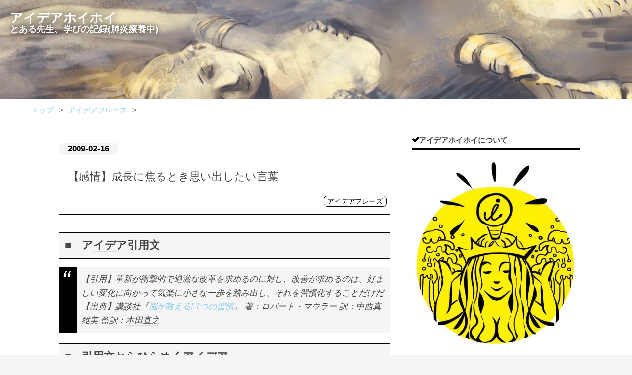

--- FILE ---
content_type: text/html; charset=utf-8
request_url: https://ideahoihoi.jp/article/%25e3%2580%2590%25e6%2584%259f%25e6%2583%2585%25e3%2580%2591%25e6%2588%2590%25e9%2595%25b7%25e3%2581%25ab%25e7%2584%25a6%25e3%2582%258b%25e3%2581%25a8%25e3%2581%258d%25e6%2580%259d%25e3%2581%2584%25e5
body_size: 12918
content:
<!DOCTYPE html>
<html
  lang="ja"

data-admin-domain="//blog.hatena.ne.jp"
data-admin-origin="https://blog.hatena.ne.jp"
data-author="sexybozu"
data-avail-langs="ja en"
data-blog="idea-hoihoi.hatenablog.com"
data-blog-host="idea-hoihoi.hatenablog.com"
data-blog-is-public="1"
data-blog-name="アイデアホイホイ"
data-blog-owner="sexybozu"
data-blog-show-ads=""
data-blog-show-sleeping-ads=""
data-blog-uri="https://ideahoihoi.jp/"
data-blog-uuid="17680117127204490940"
data-blogs-uri-base="https://ideahoihoi.jp"
data-brand="pro"
data-data-layer="{&quot;hatenablog&quot;:{&quot;admin&quot;:{},&quot;analytics&quot;:{&quot;brand_property_id&quot;:&quot;&quot;,&quot;measurement_id&quot;:&quot;G-19P76LKZP4&quot;,&quot;non_sampling_property_id&quot;:&quot;&quot;,&quot;property_id&quot;:&quot;UA-143080726-1&quot;,&quot;separated_property_id&quot;:&quot;UA-29716941-21&quot;},&quot;blog&quot;:{&quot;blog_id&quot;:&quot;17680117127204490940&quot;,&quot;content_seems_japanese&quot;:&quot;true&quot;,&quot;disable_ads&quot;:&quot;custom_domain&quot;,&quot;enable_ads&quot;:&quot;false&quot;,&quot;enable_keyword_link&quot;:&quot;false&quot;,&quot;entry_show_footer_related_entries&quot;:&quot;true&quot;,&quot;force_pc_view&quot;:&quot;true&quot;,&quot;is_public&quot;:&quot;true&quot;,&quot;is_responsive_view&quot;:&quot;true&quot;,&quot;is_sleeping&quot;:&quot;false&quot;,&quot;lang&quot;:&quot;ja&quot;,&quot;name&quot;:&quot;\u30a2\u30a4\u30c7\u30a2\u30db\u30a4\u30db\u30a4&quot;,&quot;owner_name&quot;:&quot;sexybozu&quot;,&quot;uri&quot;:&quot;https://ideahoihoi.jp/&quot;},&quot;brand&quot;:&quot;pro&quot;,&quot;page_id&quot;:&quot;entry&quot;,&quot;permalink_entry&quot;:{&quot;author_name&quot;:&quot;sexybozu&quot;,&quot;categories&quot;:&quot;\u30a2\u30a4\u30c7\u30a2\u30d5\u30ec\u30fc\u30ba&quot;,&quot;character_count&quot;:505,&quot;date&quot;:&quot;2009-02-16&quot;,&quot;entry_id&quot;:&quot;17680117127204492804&quot;,&quot;first_category&quot;:&quot;\u30a2\u30a4\u30c7\u30a2\u30d5\u30ec\u30fc\u30ba&quot;,&quot;hour&quot;:&quot;23&quot;,&quot;title&quot;:&quot;\u3010\u611f\u60c5\u3011\u6210\u9577\u306b\u7126\u308b\u3068\u304d\u601d\u3044\u51fa\u3057\u305f\u3044\u8a00\u8449&quot;,&quot;uri&quot;:&quot;https://ideahoihoi.jp/article/%25e3%2580%2590%25e6%2584%259f%25e6%2583%2585%25e3%2580%2591%25e6%2588%2590%25e9%2595%25b7%25e3%2581%25ab%25e7%2584%25a6%25e3%2582%258b%25e3%2581%25a8%25e3%2581%258d%25e6%2580%259d%25e3%2581%2584%25e5&quot;},&quot;pro&quot;:&quot;pro&quot;,&quot;router_type&quot;:&quot;blogs&quot;}}"
data-device="pc"
data-dont-recommend-pro="false"
data-global-domain="https://hatena.blog"
data-globalheader-color="b"
data-globalheader-type="pc"
data-has-touch-view="1"
data-help-url="https://help.hatenablog.com"
data-hide-header="1"
data-no-suggest-touch-view="1"
data-page="entry"
data-parts-domain="https://hatenablog-parts.com"
data-plus-available="1"
data-pro="true"
data-router-type="blogs"
data-sentry-dsn="https://03a33e4781a24cf2885099fed222b56d@sentry.io/1195218"
data-sentry-environment="production"
data-sentry-sample-rate="0.1"
data-static-domain="https://cdn.blog.st-hatena.com"
data-version="290ad662750024ea17472b9c1b7e66"




  data-initial-state="{}"

  >
  <head prefix="og: http://ogp.me/ns# fb: http://ogp.me/ns/fb# article: http://ogp.me/ns/article#">

  

  
  <meta name="viewport" content="width=device-width, initial-scale=1.0" />


  


  

  <meta name="robots" content="max-image-preview:large" />


  <meta charset="utf-8"/>
  <meta http-equiv="X-UA-Compatible" content="IE=7; IE=9; IE=10; IE=11" />
  <title>【感情】成長に焦るとき思い出したい言葉 - アイデアホイホイ</title>

  
  <link rel="canonical" href="https://ideahoihoi.jp/article/%25e3%2580%2590%25e6%2584%259f%25e6%2583%2585%25e3%2580%2591%25e6%2588%2590%25e9%2595%25b7%25e3%2581%25ab%25e7%2584%25a6%25e3%2582%258b%25e3%2581%25a8%25e3%2581%258d%25e6%2580%259d%25e3%2581%2584%25e5"/>



  

<meta itemprop="name" content="【感情】成長に焦るとき思い出したい言葉 - アイデアホイホイ"/>

  <meta itemprop="image" content="https://cdn.image.st-hatena.com/image/scale/a5f32a92b4b5daca044cf4fba9c082caaad3db80/backend=imagemagick;version=1;width=1300/http%3A%2F%2Fwww.assoc-amazon.jp%2Fe%2Fir%3Ft%3Dideahoihoi-22%26l%3Das2%26o%3D9%26a%3D4062144700"/>


  <meta property="og:title" content="【感情】成長に焦るとき思い出したい言葉 - アイデアホイホイ"/>
<meta property="og:type" content="article"/>
  <meta property="og:url" content="https://ideahoihoi.jp/article/%25e3%2580%2590%25e6%2584%259f%25e6%2583%2585%25e3%2580%2591%25e6%2588%2590%25e9%2595%25b7%25e3%2581%25ab%25e7%2584%25a6%25e3%2582%258b%25e3%2581%25a8%25e3%2581%258d%25e6%2580%259d%25e3%2581%2584%25e5"/>

  <meta property="og:image" content="https://cdn.image.st-hatena.com/image/scale/a5f32a92b4b5daca044cf4fba9c082caaad3db80/backend=imagemagick;version=1;width=1300/http%3A%2F%2Fwww.assoc-amazon.jp%2Fe%2Fir%3Ft%3Dideahoihoi-22%26l%3Das2%26o%3D9%26a%3D4062144700"/>

<meta property="og:image:alt" content="【感情】成長に焦るとき思い出したい言葉 - アイデアホイホイ"/>
    <meta property="og:description" content="STEP BY STEP ONE GOES FAR「一歩一歩やって。そしたら…」" />
<meta property="og:site_name" content="アイデアホイホイ"/>

  <meta property="article:published_time" content="2009-02-16T14:08:43Z" />

    <meta property="article:tag" content="アイデアフレーズ" />
      <meta name="twitter:card"  content="summary_large_image" />
    <meta name="twitter:image" content="https://cdn.image.st-hatena.com/image/scale/a5f32a92b4b5daca044cf4fba9c082caaad3db80/backend=imagemagick;version=1;width=1300/http%3A%2F%2Fwww.assoc-amazon.jp%2Fe%2Fir%3Ft%3Dideahoihoi-22%26l%3Das2%26o%3D9%26a%3D4062144700" />  <meta name="twitter:title" content="【感情】成長に焦るとき思い出したい言葉 - アイデアホイホイ" />    <meta name="twitter:description" content="STEP BY STEP ONE GOES FAR「一歩一歩やって。そしたら…」" />  <meta name="twitter:app:name:iphone" content="はてなブログアプリ" />
  <meta name="twitter:app:id:iphone" content="583299321" />
  <meta name="twitter:app:url:iphone" content="hatenablog:///open?uri=https%3A%2F%2Fideahoihoi.jp%2Farticle%2F%2525e3%252580%252590%2525e6%252584%25259f%2525e6%252583%252585%2525e3%252580%252591%2525e6%252588%252590%2525e9%252595%2525b7%2525e3%252581%2525ab%2525e7%252584%2525a6%2525e3%252582%25258b%2525e3%252581%2525a8%2525e3%252581%25258d%2525e6%252580%25259d%2525e3%252581%252584%2525e5" />  <meta name="twitter:site" content="@hibilog_jp" />
  
    <meta name="description" content="STEP BY STEP ONE GOES FAR「一歩一歩やって。そしたら…」" />
    <meta name="google-site-verification" content="ZKhQ0QzcApLLrZdZ7tY9IcEV1Taivgtd5GaUduvenNU" />
    <meta name="keywords" content="アイデア,アイデアの作り方,ブログの書き方,ブログブランディング,自分ブランディング" />
    <meta name="msvalidate.01" content="5179819C40149EEEB590154B356DCB91" />


  
<script
  id="embed-gtm-data-layer-loader"
  data-data-layer-page-specific="{&quot;hatenablog&quot;:{&quot;blogs_permalink&quot;:{&quot;blog_afc_issued&quot;:&quot;false&quot;,&quot;is_blog_sleeping&quot;:&quot;false&quot;,&quot;is_author_pro&quot;:&quot;true&quot;,&quot;entry_afc_issued&quot;:&quot;false&quot;,&quot;has_related_entries_with_elasticsearch&quot;:&quot;false&quot;}}}"
>
(function() {
  function loadDataLayer(elem, attrName) {
    if (!elem) { return {}; }
    var json = elem.getAttribute(attrName);
    if (!json) { return {}; }
    return JSON.parse(json);
  }

  var globalVariables = loadDataLayer(
    document.documentElement,
    'data-data-layer'
  );
  var pageSpecificVariables = loadDataLayer(
    document.getElementById('embed-gtm-data-layer-loader'),
    'data-data-layer-page-specific'
  );

  var variables = [globalVariables, pageSpecificVariables];

  if (!window.dataLayer) {
    window.dataLayer = [];
  }

  for (var i = 0; i < variables.length; i++) {
    window.dataLayer.push(variables[i]);
  }
})();
</script>

<!-- Google Tag Manager -->
<script>(function(w,d,s,l,i){w[l]=w[l]||[];w[l].push({'gtm.start':
new Date().getTime(),event:'gtm.js'});var f=d.getElementsByTagName(s)[0],
j=d.createElement(s),dl=l!='dataLayer'?'&l='+l:'';j.async=true;j.src=
'https://www.googletagmanager.com/gtm.js?id='+i+dl;f.parentNode.insertBefore(j,f);
})(window,document,'script','dataLayer','GTM-P4CXTW');</script>
<!-- End Google Tag Manager -->
<!-- Google Tag Manager -->
<script>(function(w,d,s,l,i){w[l]=w[l]||[];w[l].push({'gtm.start':
new Date().getTime(),event:'gtm.js'});var f=d.getElementsByTagName(s)[0],
j=d.createElement(s),dl=l!='dataLayer'?'&l='+l:'';j.async=true;j.src=
'https://www.googletagmanager.com/gtm.js?id='+i+dl;f.parentNode.insertBefore(j,f);
})(window,document,'script','dataLayer','GTM-W2QKFQF');</script>
<!-- End Google Tag Manager -->










  <link rel="shortcut icon" href="https://ideahoihoi.jp/icon/favicon">
<link rel="apple-touch-icon" href="https://ideahoihoi.jp/icon/touch">
<link rel="icon" sizes="192x192" href="https://ideahoihoi.jp/icon/link">

  

<link rel="alternate" type="application/atom+xml" title="Atom" href="https://ideahoihoi.jp/feed"/>
<link rel="alternate" type="application/rss+xml" title="RSS2.0" href="https://ideahoihoi.jp/rss"/>

  <link rel="alternate" type="application/json+oembed" href="https://hatena.blog/oembed?url=https%3A%2F%2Fideahoihoi.jp%2Farticle%2F%2525e3%252580%252590%2525e6%252584%25259f%2525e6%252583%252585%2525e3%252580%252591%2525e6%252588%252590%2525e9%252595%2525b7%2525e3%252581%2525ab%2525e7%252584%2525a6%2525e3%252582%25258b%2525e3%252581%2525a8%2525e3%252581%25258d%2525e6%252580%25259d%2525e3%252581%252584%2525e5&amp;format=json" title="oEmbed Profile of 【感情】成長に焦るとき思い出したい言葉"/>
<link rel="alternate" type="text/xml+oembed" href="https://hatena.blog/oembed?url=https%3A%2F%2Fideahoihoi.jp%2Farticle%2F%2525e3%252580%252590%2525e6%252584%25259f%2525e6%252583%252585%2525e3%252580%252591%2525e6%252588%252590%2525e9%252595%2525b7%2525e3%252581%2525ab%2525e7%252584%2525a6%2525e3%252582%25258b%2525e3%252581%2525a8%2525e3%252581%25258d%2525e6%252580%25259d%2525e3%252581%252584%2525e5&amp;format=xml" title="oEmbed Profile of 【感情】成長に焦るとき思い出したい言葉"/>
  
  <link rel="author" href="http://www.hatena.ne.jp/sexybozu/">

  

  
      <link rel="preload" href="https://cdn-ak.f.st-hatena.com/images/fotolife/s/sexybozu/20250212/20250212193119.jpg" as="image"/>
      <link rel="preload" href="http://www.assoc-amazon.jp/e/ir?t=ideahoihoi-22&amp;l=as2&amp;o=9&amp;a=4062144700" as="image"/>


  
    
<link rel="stylesheet" type="text/css" href="https://cdn.blog.st-hatena.com/css/blog.css?version=290ad662750024ea17472b9c1b7e66"/>

    
  <link rel="stylesheet" type="text/css" href="https://usercss.blog.st-hatena.com/blog_style/17680117127204490940/a78681811c922926350270da73e01a76053cb4a1"/>
  
  

  

  
<script> </script>

  
<style>
  div#google_afc_user,
  div.google-afc-user-container,
  div.google_afc_image,
  div.google_afc_blocklink {
      display: block !important;
  }
</style>


  

  
    <script type="application/ld+json">{"@context":"http://schema.org","@type":"Article","dateModified":"2009-02-16T23:08:43+09:00","datePublished":"2009-02-16T23:08:43+09:00","description":"STEP BY STEP ONE GOES FAR「一歩一歩やって。そしたら…」","headline":"【感情】成長に焦るとき思い出したい言葉","image":["http://www.assoc-amazon.jp/e/ir?t=ideahoihoi-22\u0026l=as2\u0026o=9\u0026a=4062144700"],"mainEntityOfPage":{"@id":"https://ideahoihoi.jp/article/%25e3%2580%2590%25e6%2584%259f%25e6%2583%2585%25e3%2580%2591%25e6%2588%2590%25e9%2595%25b7%25e3%2581%25ab%25e7%2584%25a6%25e3%2582%258b%25e3%2581%25a8%25e3%2581%258d%25e6%2580%259d%25e3%2581%2584%25e5","@type":"WebPage"}}</script>

  

  

  

</head>

  <body class="page-entry header-image-enable category-アイデアフレーズ globalheader-off globalheader-ng-enabled">
    

<div id="globalheader-container"
  data-brand="hatenablog"
  style="display: none"
  >
  <iframe id="globalheader" height="37" frameborder="0" allowTransparency="true"></iframe>
</div>


  
  
  

  <div id="container">
    <div id="container-inner">
      <header id="blog-title" data-brand="hatenablog">
  <div id="blog-title-inner" style="background-image: url('https://cdn-ak.f.st-hatena.com/images/fotolife/s/sexybozu/20250212/20250212193119.jpg'); background-position: center -43px;">
    <div id="blog-title-content">
      <h1 id="title"><a href="https://ideahoihoi.jp/">アイデアホイホイ</a></h1>
      
        <h2 id="blog-description">とある先生、学びの記録(肺炎療養中)</h2>
      
    </div>
  </div>
</header>

      

      
          <div id="top-box">
    <div class="breadcrumb" data-test-id="breadcrumb">
      <div class="breadcrumb-inner">
        <a class="breadcrumb-link" href="https://ideahoihoi.jp/"><span>トップ</span></a>          <span class="breadcrumb-gt">&gt;</span>          <span class="breadcrumb-child">            <a class="breadcrumb-child-link" href="https://ideahoihoi.jp/archive/category/%E3%82%A2%E3%82%A4%E3%83%87%E3%82%A2%E3%83%95%E3%83%AC%E3%83%BC%E3%82%BA"><span>アイデアフレーズ</span></a>          </span>            <span class="breadcrumb-gt">&gt;</span>          <span class="breadcrumb-child">            <span>【感情】成長に焦るとき思い出したい言葉</span>          </span>      </div>
    </div>
  </div>
  <script type="application/ld+json" class="test-breadcrumb-json-ld">
    {"@context":"http://schema.org","@type":"BreadcrumbList","itemListElement":[{"position":1,"item":{"name":"トップ","@id":"https://ideahoihoi.jp/"},"@type":"ListItem"},{"@type":"ListItem","item":{"name":"アイデアフレーズ","@id":"https://ideahoihoi.jp/archive/category/%E3%82%A2%E3%82%A4%E3%83%87%E3%82%A2%E3%83%95%E3%83%AC%E3%83%BC%E3%82%BA"},"position":2}]}
  </script>
      
      




<div id="content" class="hfeed"
  
  >
  <div id="content-inner">
    <div id="wrapper">
      <div id="main">
        <div id="main-inner">
          

          



          
  
  <!-- google_ad_section_start -->
  <!-- rakuten_ad_target_begin -->
  
  
  

  

  
    
      
        <article class="entry hentry test-hentry js-entry-article date-first autopagerize_page_element chars-800 words-100 mode-markdown entry-odd" id="entry-17680117127204492804" data-keyword-campaign="" data-uuid="17680117127204492804" data-publication-type="entry">
  <div class="entry-inner">
    <header class="entry-header">
  
    <div class="date entry-date first">
    <a href="https://ideahoihoi.jp/archive/2009/02/16" rel="nofollow">
      <time datetime="2009-02-16T14:08:43Z" title="2009-02-16T14:08:43Z">
        <span class="date-year">2009</span><span class="hyphen">-</span><span class="date-month">02</span><span class="hyphen">-</span><span class="date-day">16</span>
      </time>
    </a>
      </div>
  <h1 class="entry-title">
  <a href="https://ideahoihoi.jp/article/%25e3%2580%2590%25e6%2584%259f%25e6%2583%2585%25e3%2580%2591%25e6%2588%2590%25e9%2595%25b7%25e3%2581%25ab%25e7%2584%25a6%25e3%2582%258b%25e3%2581%25a8%25e3%2581%258d%25e6%2580%259d%25e3%2581%2584%25e5" class="entry-title-link bookmark">【感情】成長に焦るとき思い出したい言葉</a>
</h1>

  
  

  <div class="entry-categories categories">
    
    <a href="https://ideahoihoi.jp/archive/category/%E3%82%A2%E3%82%A4%E3%83%87%E3%82%A2%E3%83%95%E3%83%AC%E3%83%BC%E3%82%BA" class="entry-category-link category-アイデアフレーズ">アイデアフレーズ</a>
    
  </div>


  

  

</header>

    


    <div class="entry-content hatenablog-entry">
  
    <h3>■　ア<a class="keyword" href="http://d.hatena.ne.jp/keyword/%A5%A4%A5%C7%A5%A2">イデア</a>引用文</h3>


<blockquote>【引用】革新が衝撃的で過激な改革を求めるのに対し、改善が求めるのは、好ましい変化に向かって気楽に小さな一歩を踏み出し、それを習慣化することだけだ
【出典】<a class="keyword" href="http://d.hatena.ne.jp/keyword/%B9%D6%C3%CC%BC%D2">講談社</a>『<a href="http://www.amazon.co.jp/gp/product/4062144700?ie=UTF8&tag=ideahoihoi-22&linkCode=as2&camp=247&creative=1211&creativeASIN=4062144700">脳が教える! 1つの習慣</a><img src="http://www.assoc-amazon.jp/e/ir?t=ideahoihoi-22&l=as2&o=9&a=4062144700" width="1" height="1" border="0" alt="" style="border:none !important; margin:0px !important;" />』
著：ロバート・マウラー 訳：中西真雄美 監訳：<a class="keyword" href="http://d.hatena.ne.jp/keyword/%CB%DC%C5%C4%C4%BE%C7%B7">本田直之</a></blockquote>


<h3>■　引用文からひらめくア<a class="keyword" href="http://d.hatena.ne.jp/keyword/%A5%A4%A5%C7%A5%A2">イデア</a></h3>


<p>「STEP BY STEP ONE GOES FAR」という言葉を、塾講時代の同僚から贈ってもらったことがあります。
「千里の道も一歩から」と日本語訳されることもありますが、なんとなくこっちの方が好き。
「一歩一歩やって。そしたらいつのまにか遠くまでいってるよ」
そう励ましてもらいながらもらった言葉だからかもしれません。
一歩一歩が小さすぎて、焦る気持が起こるときってあります。
てっとり早くて過激な変化、「革新」を求めてしまいがちですが、
長い目で見ると遠くまでいけるのは、やっぱり小さな一歩を繰り返し踏み出していく「改善」の道なのかもしれません。
いきなり<a class="keyword" href="http://d.hatena.ne.jp/keyword/%A5%A2%A5%EB%A5%D5%A5%A1%A5%D6%A5%ED%A5%AC%A1%BC">アルファブロガー</a>になれなくても、コツコツとブログを更新したい。
いきなり本を出版できなくても、記事を書く力を磨いて、小さく改善していきたいと思います。</p>

    
    




    

  
</div>

    
  <footer class="entry-footer">
      <div class="entry-footer-modules" id="entry-footer-primary-modules">      
<div class="hatena-module hatena-module-html">
  <div class="hatena-module-body">
    <hr>
<div class="entry-footer-modules-custom-template">
  <p>「【感情】成長に焦るとき思い出したい言葉」をお読みいただきありがとうございます。<br>ポチッとブックマーク・シェアをしていただければ小躍りして喜びます。</p>

</div>
  </div>
</div>
  </div>
    <div class="entry-tags-wrapper">
  <div class="entry-tags">  </div>
</div>

    <p class="entry-footer-section track-inview-by-gtm" data-gtm-track-json="{&quot;area&quot;: &quot;finish_reading&quot;}">
  <span class="author vcard"><span class="fn" data-load-nickname="1" data-user-name="sexybozu" >sexybozu</span></span>
  <span class="entry-footer-time"><a href="https://ideahoihoi.jp/article/%25e3%2580%2590%25e6%2584%259f%25e6%2583%2585%25e3%2580%2591%25e6%2588%2590%25e9%2595%25b7%25e3%2581%25ab%25e7%2584%25a6%25e3%2582%258b%25e3%2581%25a8%25e3%2581%258d%25e6%2580%259d%25e3%2581%2584%25e5"><time data-relative datetime="2009-02-16T14:08:43Z" title="2009-02-16T14:08:43Z" class="updated">2009-02-16 23:08</time></a></span>
  
  
  
</p>

    
  <div
    class="hatena-star-container"
    data-hatena-star-container
    data-hatena-star-url="https://ideahoihoi.jp/article/%25e3%2580%2590%25e6%2584%259f%25e6%2583%2585%25e3%2580%2591%25e6%2588%2590%25e9%2595%25b7%25e3%2581%25ab%25e7%2584%25a6%25e3%2582%258b%25e3%2581%25a8%25e3%2581%258d%25e6%2580%259d%25e3%2581%2584%25e5"
    data-hatena-star-title="【感情】成長に焦るとき思い出したい言葉"
    data-hatena-star-variant="profile-icon"
    data-hatena-star-profile-url-template="https://blog.hatena.ne.jp/{username}/"
  ></div>


    
<div class="social-buttons">
  
  
    <div class="social-button-item">
      <a href="https://b.hatena.ne.jp/entry/s/ideahoihoi.jp/article/%25e3%2580%2590%25e6%2584%259f%25e6%2583%2585%25e3%2580%2591%25e6%2588%2590%25e9%2595%25b7%25e3%2581%25ab%25e7%2584%25a6%25e3%2582%258b%25e3%2581%25a8%25e3%2581%258d%25e6%2580%259d%25e3%2581%2584%25e5" class="hatena-bookmark-button" data-hatena-bookmark-url="https://ideahoihoi.jp/article/%25e3%2580%2590%25e6%2584%259f%25e6%2583%2585%25e3%2580%2591%25e6%2588%2590%25e9%2595%25b7%25e3%2581%25ab%25e7%2584%25a6%25e3%2582%258b%25e3%2581%25a8%25e3%2581%258d%25e6%2580%259d%25e3%2581%2584%25e5" data-hatena-bookmark-layout="vertical-balloon" data-hatena-bookmark-lang="ja" title="この記事をはてなブックマークに追加"><img src="https://b.st-hatena.com/images/entry-button/button-only.gif" alt="この記事をはてなブックマークに追加" width="20" height="20" style="border: none;" /></a>
    </div>
  
  
    <div class="social-button-item">
      <div class="fb-share-button" data-layout="box_count" data-href="https://ideahoihoi.jp/article/%25e3%2580%2590%25e6%2584%259f%25e6%2583%2585%25e3%2580%2591%25e6%2588%2590%25e9%2595%25b7%25e3%2581%25ab%25e7%2584%25a6%25e3%2582%258b%25e3%2581%25a8%25e3%2581%258d%25e6%2580%259d%25e3%2581%2584%25e5"></div>
    </div>
  
  
    
    
    <div class="social-button-item">
      <a
          class="entry-share-button entry-share-button-twitter test-share-button-twitter"
          href="https://x.com/intent/tweet?text=%E3%80%90%E6%84%9F%E6%83%85%E3%80%91%E6%88%90%E9%95%B7%E3%81%AB%E7%84%A6%E3%82%8B%E3%81%A8%E3%81%8D%E6%80%9D%E3%81%84%E5%87%BA%E3%81%97%E3%81%9F%E3%81%84%E8%A8%80%E8%91%89+-+%E3%82%A2%E3%82%A4%E3%83%87%E3%82%A2%E3%83%9B%E3%82%A4%E3%83%9B%E3%82%A4&amp;url=https%3A%2F%2Fideahoihoi.jp%2Farticle%2F%2525e3%252580%252590%2525e6%252584%25259f%2525e6%252583%252585%2525e3%252580%252591%2525e6%252588%252590%2525e9%252595%2525b7%2525e3%252581%2525ab%2525e7%252584%2525a6%2525e3%252582%25258b%2525e3%252581%2525a8%2525e3%252581%25258d%2525e6%252580%25259d%2525e3%252581%252584%2525e5"
          title="X（Twitter）で投稿する"
        ></a>
    </div>
  
  
    <div class="social-button-item">
      
      <a href="http://www.tumblr.com/share" data-hatenablog-tumblr-share-button data-share-url="https://ideahoihoi.jp/article/%25e3%2580%2590%25e6%2584%259f%25e6%2583%2585%25e3%2580%2591%25e6%2588%2590%25e9%2595%25b7%25e3%2581%25ab%25e7%2584%25a6%25e3%2582%258b%25e3%2581%25a8%25e3%2581%258d%25e6%2580%259d%25e3%2581%2584%25e5" data-share-title="【感情】成長に焦るとき思い出したい言葉 - アイデアホイホイ" title="Share on Tumblr" style="display:inline-block; text-indent:-9999px; overflow:hidden; width:81px; height:20px; background:url('https://platform.tumblr.com/v1/share_1.png') top left no-repeat transparent; vertical-align: top;">Share on Tumblr</a>
    </div>
  
  
    <span>
      <div class="line-it-button" style="display: none;" data-type="share-e" data-lang="ja" ></div>
      <script src="//scdn.line-apps.com/n/line_it/thirdparty/loader.min.js" async="async" defer="defer" ></script>
    </span>
  
  
    <div class="social-button-item">
      <a
        class="entry-share-button entry-share-button-mastodon"
        target="_blank" rel="noopener noreferrer"
        href="https://blog.hatena.ne.jp/-/share/mastodon?text=%E3%80%90%E6%84%9F%E6%83%85%E3%80%91%E6%88%90%E9%95%B7%E3%81%AB%E7%84%A6%E3%82%8B%E3%81%A8%E3%81%8D%E6%80%9D%E3%81%84%E5%87%BA%E3%81%97%E3%81%9F%E3%81%84%E8%A8%80%E8%91%89+-+%E3%82%A2%E3%82%A4%E3%83%87%E3%82%A2%E3%83%9B%E3%82%A4%E3%83%9B%E3%82%A4%0A%0Ahttps%3A%2F%2Fideahoihoi.jp%2Farticle%2F%2525e3%252580%252590%2525e6%252584%25259f%2525e6%252583%252585%2525e3%252580%252591%2525e6%252588%252590%2525e9%252595%2525b7%2525e3%252581%2525ab%2525e7%252584%2525a6%2525e3%252582%25258b%2525e3%252581%2525a8%2525e3%252581%25258d%2525e6%252580%25259d%2525e3%252581%252584%2525e5"
        title="Mastodon で共有する"
      ></a>
    </div>
  
  
    <div class="social-button-item">
      <a
      class="entry-share-button entry-share-button-bluesky"
        target="_blank" rel="noopener noreferrer"
        href="https://bsky.app/intent/compose?text=%E3%80%90%E6%84%9F%E6%83%85%E3%80%91%E6%88%90%E9%95%B7%E3%81%AB%E7%84%A6%E3%82%8B%E3%81%A8%E3%81%8D%E6%80%9D%E3%81%84%E5%87%BA%E3%81%97%E3%81%9F%E3%81%84%E8%A8%80%E8%91%89+-+%E3%82%A2%E3%82%A4%E3%83%87%E3%82%A2%E3%83%9B%E3%82%A4%E3%83%9B%E3%82%A4%0A%0Ahttps%3A%2F%2Fideahoihoi.jp%2Farticle%2F%2525e3%252580%252590%2525e6%252584%25259f%2525e6%252583%252585%2525e3%252580%252591%2525e6%252588%252590%2525e9%252595%2525b7%2525e3%252581%2525ab%2525e7%252584%2525a6%2525e3%252582%25258b%2525e3%252581%2525a8%2525e3%252581%25258d%2525e6%252580%25259d%2525e3%252581%252584%2525e5"
        title="Bluesky で共有する"
      ></a>
    </div>
  
  
    <div class="social-button-item">
      <a
        class="entry-share-button entry-share-button-misskey"
        target="_blank" rel="noopener noreferrer"
        href="https://blog.hatena.ne.jp/-/share/misskey?text=%E3%80%90%E6%84%9F%E6%83%85%E3%80%91%E6%88%90%E9%95%B7%E3%81%AB%E7%84%A6%E3%82%8B%E3%81%A8%E3%81%8D%E6%80%9D%E3%81%84%E5%87%BA%E3%81%97%E3%81%9F%E3%81%84%E8%A8%80%E8%91%89+-+%E3%82%A2%E3%82%A4%E3%83%87%E3%82%A2%E3%83%9B%E3%82%A4%E3%83%9B%E3%82%A4%0A%0Ahttps%3A%2F%2Fideahoihoi.jp%2Farticle%2F%2525e3%252580%252590%2525e6%252584%25259f%2525e6%252583%252585%2525e3%252580%252591%2525e6%252588%252590%2525e9%252595%2525b7%2525e3%252581%2525ab%2525e7%252584%2525a6%2525e3%252582%25258b%2525e3%252581%2525a8%2525e3%252581%25258d%2525e6%252580%25259d%2525e3%252581%252584%2525e5"
        title="Misskey で共有する"
      ></a>
    </div>
  
</div>

    

    <div class="customized-footer">
      
  <iframe class="hatena-bookmark-comment-iframe" data-src="https://ideahoihoi.jp/iframe/hatena_bookmark_comment?canonical_uri=https%3A%2F%2Fideahoihoi.jp%2Farticle%2F%2525e3%252580%252590%2525e6%252584%25259f%2525e6%252583%252585%2525e3%252580%252591%2525e6%252588%252590%2525e9%252595%2525b7%2525e3%252581%2525ab%2525e7%252584%2525a6%2525e3%252582%25258b%2525e3%252581%2525a8%2525e3%252581%25258d%2525e6%252580%25259d%2525e3%252581%252584%2525e5" frameborder="0" scrolling="no" style="border: none; width: 100%;">
  </iframe>


        

          <div class="entry-footer-modules" id="entry-footer-secondary-modules">        </div>
        

      
    </div>
    
  <div class="comment-box js-comment-box">
    
    <ul class="comment js-comment">
      <li class="read-more-comments" style="display: none;"><a>もっと読む</a></li>
    </ul>
    
      <a class="leave-comment-title js-leave-comment-title">コメントを書く</a>
    
  </div>

  </footer>

  </div>
</article>

      
      
    
  

  
  <!-- rakuten_ad_target_end -->
  <!-- google_ad_section_end -->
  
  
  
  <div class="pager pager-permalink permalink">
    
      
      <span class="pager-prev">
        <a href="https://ideahoihoi.jp/20090216234924" rel="prev">
          <span class="pager-arrow">&laquo; </span>
          昨日の晩、何があったんだ？
        </a>
      </span>
    
    
      
      <span class="pager-next">
        <a href="https://ideahoihoi.jp/article/%25e3%2580%2590%25e7%25b2%25be%25e7%25a5%259e%25e3%2580%2591%25e8%258b%25a6%25e3%2581%2597%25e3%2581%2595%25e3%2581%25af%25e4%25b8%258d%25e5%25b9%25b8%25e3%2581%258b%25ef%25bc%259f_html" rel="next">
          【精神】苦しさは不幸か？
          <span class="pager-arrow"> &raquo;</span>
        </a>
      </span>
    
  </div>


  



        </div>
      </div>

      <aside id="box1">
  <div id="box1-inner">
  </div>
</aside>

    </div><!-- #wrapper -->

    
<aside id="box2">
  
  <div id="box2-inner">
    
      
<div class="hatena-module hatena-module-html">
    <div class="hatena-module-title">アイデアホイホイについて</div>
  <div class="hatena-module-body">
    <p><div align="center"><figure class="figure-image figure-image-fotolife" title="アイデアホイホイ"><span itemscope itemtype="http://schema.org/Photograph"><img src="https://cdn-ak.f.st-hatena.com/images/fotolife/s/sexybozu/20190623/20190623055222.jpg" width="500" height="667" loading="lazy" title="" class="hatena-fotolife" itemprop="image"></span></figure></div></p><p>このブログでは、とある教師「髙瀬」の学びを共有します。<br />
日常の学び、読書の学び、授業での学び、生きている中でいただく様々な学びの記録。<br />
それがアイデアホイホイです。</p><p>その学びが、自分だけでなくあなたのお役に立てば嬉しい。嬉しすぎ。嬉しすぎMAX。<br />
読者登録していただければ泣いて喜び、場合によってはその喜びで踊り、挙げ句の果てには昇天します。<br />
↓↓↓↓↓髙瀬を昇天させてみたい方はポチっと！<br />
<iframe src="https://blog.hatena.ne.jp/sexybozu/idea-hoihoi.hatenablog.com/subscribe/iframe" allowtransparency="true" frameborder="0" scrolling="no" width="400" height="28"></iframe></p><p>ロゴ作成 <a href="https://3sisters-of-flanders.blog.jp">さとえみさん（フランダースの三姉妹）</a><br />
<span itemscope itemtype="http://schema.org/Photograph"><img src="https://cdn-ak.f.st-hatena.com/images/fotolife/s/sexybozu/20211217/20211217194255.png" alt="&#x3055;&#x3068;&#x3048;&#x307F;&#x65E5;&#x8A18;" width="234" height="98" loading="lazy" title="" class="hatena-fotolife" itemprop="image"></span></p>

  </div>
</div>

    
      
<div class="hatena-module hatena-module-entries-access-ranking"
  data-count="10"
  data-source="access"
  data-enable_customize_format="0"
  data-display_entry_image_size_width="100"
  data-display_entry_image_size_height="100"

  data-display_entry_category="0"
  data-display_entry_image="0"
  data-display_entry_image_size_width="100"
  data-display_entry_image_size_height="100"
  data-display_entry_body_length="0"
  data-display_entry_date="0"
  data-display_entry_title_length="20"
  data-restrict_entry_title_length="0"
  data-display_bookmark_count="0"

>
  <div class="hatena-module-title">
    
      読まれてるアイデアちゃん
    
  </div>
  <div class="hatena-module-body">
    
  </div>
</div>

    
      

<div class="hatena-module hatena-module-category">
  <div class="hatena-module-title">
    アイデアカテゴリー
  </div>
  <div class="hatena-module-body">
    <ul class="hatena-urllist">
      
        <li>
          <a href="https://ideahoihoi.jp/archive/category/%E6%97%A5%E5%B8%B8%E3%83%9B%E3%82%A4%E3%83%9B%E3%82%A4%EF%BC%88%E9%9B%91%E8%A8%98%EF%BC%89" class="category-日常ホイホイ（雑記）">
            日常ホイホイ（雑記） (199)
          </a>
        </li>
      
        <li>
          <a href="https://ideahoihoi.jp/archive/category/%E3%83%96%E3%83%AD%E3%82%B0%E3%83%96%E3%83%A9%E3%83%B3%E3%83%87%E3%82%A3%E3%83%B3%E3%82%B0" class="category-ブログブランディング">
            ブログブランディング (57)
          </a>
        </li>
      
        <li>
          <a href="https://ideahoihoi.jp/archive/category/%E8%AC%99%E8%99%9A%E6%80%9D%E8%80%83" class="category-謙虚思考">
            謙虚思考 (81)
          </a>
        </li>
      
        <li>
          <a href="https://ideahoihoi.jp/archive/category/%E7%A6%85%E7%9A%84%E7%94%9F%E6%B4%BB" class="category-禅的生活">
            禅的生活 (64)
          </a>
        </li>
      
        <li>
          <a href="https://ideahoihoi.jp/archive/category/%E8%87%AA%E5%B7%B1%E5%95%93%E7%99%BA%E3%82%A2%E3%82%A4%E3%83%87%E3%82%A2" class="category-自己啓発アイデア">
            自己啓発アイデア (12)
          </a>
        </li>
      
        <li>
          <a href="https://ideahoihoi.jp/archive/category/%E3%81%99%E3%81%90%E3%82%84%E3%82%8B%E4%BA%BA%E3%81%AE%E3%82%A2%E3%82%A4%E3%83%87%E3%82%A2" class="category-すぐやる人のアイデア">
            すぐやる人のアイデア (38)
          </a>
        </li>
      
        <li>
          <a href="https://ideahoihoi.jp/archive/category/%E8%87%AA%E5%88%86%E3%83%96%E3%83%A9%E3%83%B3%E3%83%87%E3%82%A3%E3%83%B3%E3%82%B0" class="category-自分ブランディング">
            自分ブランディング (249)
          </a>
        </li>
      
        <li>
          <a href="https://ideahoihoi.jp/archive/category/%E4%B8%89%E6%97%A5%E5%9D%8A%E4%B8%BB%E5%85%8B%E6%9C%8D%E3%80%81%E7%BF%92%E6%85%A3%E5%8C%96%E3%82%A2%E3%82%A4%E3%83%87%E3%82%A2" class="category-三日坊主克服、習慣化アイデア">
            三日坊主克服、習慣化アイデア (30)
          </a>
        </li>
      
        <li>
          <a href="https://ideahoihoi.jp/archive/category/%E6%96%8E%E8%97%A4%E4%B8%80%E4%BA%BA%E3%81%95%E3%82%93%E3%81%AE%E3%82%A2%E3%82%A4%E3%83%87%E3%82%A2%E3%81%A7%E3%83%96%E3%83%AD%E3%82%B0" class="category-斎藤一人さんのアイデアでブログ">
            斎藤一人さんのアイデアでブログ (32)
          </a>
        </li>
      
        <li>
          <a href="https://ideahoihoi.jp/archive/category/%E3%82%A2%E3%82%A4%E3%83%87%E3%82%A2%E3%83%9B%E3%82%A4%E3%83%9B%E3%82%A4%E3%81%AB%E3%81%A4%E3%81%84%E3%81%A6" class="category-アイデアホイホイについて">
            アイデアホイホイについて (10)
          </a>
        </li>
      
        <li>
          <a href="https://ideahoihoi.jp/archive/category/%E7%9F%A5%E3%82%89%E3%82%93%E3%81%91%E3%81%A9%E3%83%A9%E3%82%B8%E3%82%AA" class="category-知らんけどラジオ">
            知らんけどラジオ (5)
          </a>
        </li>
      
        <li>
          <a href="https://ideahoihoi.jp/archive/category/%E5%AD%90%E8%82%B2%E3%81%A6%E3%82%A2%E3%82%A4%E3%83%87%E3%82%A2" class="category-子育てアイデア">
            子育てアイデア (30)
          </a>
        </li>
      
        <li>
          <a href="https://ideahoihoi.jp/archive/category/%E9%9F%B3%E5%A3%B0%E9%85%8D%E4%BF%A1%E3%81%AE%E3%82%B3%E3%83%84%E3%81%AE%E3%82%A2%E3%82%A4%E3%83%87%E3%82%A2" class="category-音声配信のコツのアイデア">
            音声配信のコツのアイデア (3)
          </a>
        </li>
      
        <li>
          <a href="https://ideahoihoi.jp/archive/category/stand.fm%E3%82%B9%E3%82%BF%E3%82%A8%E3%83%95%E3%81%AE%E3%82%A2%E3%82%A4%E3%83%87%E3%82%A2" class="category-stand.fmスタエフのアイデア">
            stand.fmスタエフのアイデア (10)
          </a>
        </li>
      
        <li>
          <a href="https://ideahoihoi.jp/archive/category/%E6%84%9F%E8%AC%9D%E3%82%A2%E3%82%A4%E3%83%87%E3%82%A2%EF%BC%81%E3%83%96%E3%83%AD%E3%82%B0%E5%8F%82%E8%80%83%E6%96%87%E7%8C%AE" class="category-感謝アイデア！ブログ参考文献">
            感謝アイデア！ブログ参考文献 (47)
          </a>
        </li>
      
        <li>
          <a href="https://ideahoihoi.jp/archive/category/%E9%80%B2%E8%B7%AF%E3%81%AB%E8%BF%B7%E3%81%86%E3%81%82%E3%81%AA%E3%81%9F%E3%81%B8" class="category-進路に迷うあなたへ">
            進路に迷うあなたへ (18)
          </a>
        </li>
      
        <li>
          <a href="https://ideahoihoi.jp/archive/category/%E6%83%B9%E3%81%8D%E3%81%A4%E3%81%91%E3%82%8B%E8%A8%98%E4%BA%8B%E3%81%AE%E6%9B%B8%E3%81%8D%E6%96%B9" class="category-惹きつける記事の書き方">
            惹きつける記事の書き方 (27)
          </a>
        </li>
      
        <li>
          <a href="https://ideahoihoi.jp/archive/category/%E5%AE%BF%E9%A1%8C%E6%97%A5%E8%A8%98%E3%82%92%E7%B5%82%E3%82%8F%E3%82%89%E3%81%9B%E3%82%8B%E5%B0%8F%E6%8A%80" class="category-宿題日記を終わらせる小技">
            宿題日記を終わらせる小技 (5)
          </a>
        </li>
      
        <li>
          <a href="https://ideahoihoi.jp/archive/category/%E3%83%96%E3%83%AD%E3%82%B0%E3%81%AB%E4%BD%BF%E3%81%88%E3%82%8B%E5%BF%83%E7%90%86%E5%AD%A6%E8%AC%9B%E5%BA%A7" class="category-ブログに使える心理学講座">
            ブログに使える心理学講座 (8)
          </a>
        </li>
      
        <li>
          <a href="https://ideahoihoi.jp/archive/category/%E3%82%A6%E3%82%B1%E3%82%8B%E3%83%96%E3%83%AD%E3%82%B0" class="category-ウケるブログ">
            ウケるブログ (7)
          </a>
        </li>
      
        <li>
          <a href="https://ideahoihoi.jp/archive/category/%E5%AE%BF%E9%A1%8C%E6%97%A5%E8%A8%98%E3%81%AB%E3%81%A4%E3%81%84%E3%81%A6" class="category-宿題日記について">
            宿題日記について (3)
          </a>
        </li>
      
        <li>
          <a href="https://ideahoihoi.jp/archive/category/Twitter%E3%81%AE%E3%82%A2%E3%82%A4%E3%83%87%E3%82%A2" class="category-Twitterのアイデア">
            Twitterのアイデア (13)
          </a>
        </li>
      
        <li>
          <a href="https://ideahoihoi.jp/archive/category/%E6%9C%AA%E5%AE%8C%E3%82%A2%E3%82%A4%E3%83%87%E3%82%A2" class="category-未完アイデア">
            未完アイデア (53)
          </a>
        </li>
      
        <li>
          <a href="https://ideahoihoi.jp/archive/category/%E3%83%96%E3%83%AD%E3%82%B0%E4%BB%B2%E9%96%93%E3%81%AB%E6%84%9F%E8%AC%9D%E3%82%92%E2%99%AA" class="category-ブログ仲間に感謝を♪">
            ブログ仲間に感謝を♪ (3)
          </a>
        </li>
      
        <li>
          <a href="https://ideahoihoi.jp/archive/category/%EF%BC%97%E3%81%A4%E3%81%AE%E7%BF%92%E6%85%A3%E3%81%AE%E3%82%A2%E3%82%A4%E3%83%87%E3%82%A2" class="category-７つの習慣のアイデア">
            ７つの習慣のアイデア (6)
          </a>
        </li>
      
        <li>
          <a href="https://ideahoihoi.jp/archive/category/%E9%83%BD%E3%80%85%E9%80%B8%E3%81%AE%E3%82%A2%E3%82%A4%E3%83%87%E3%82%A2" class="category-都々逸のアイデア">
            都々逸のアイデア (2)
          </a>
        </li>
      
        <li>
          <a href="https://ideahoihoi.jp/archive/category/%CF%89" class="category-ω">
            ω (46)
          </a>
        </li>
      
        <li>
          <a href="https://ideahoihoi.jp/archive/category/%E3%82%A2%E3%82%A4%E3%83%87%E3%82%A2%E3%81%AE%E4%BD%9C%E3%82%8A%E6%96%B9" class="category-アイデアの作り方">
            アイデアの作り方 (59)
          </a>
        </li>
      
        <li>
          <a href="https://ideahoihoi.jp/archive/category/%E6%81%8B%E6%84%9B%E3%81%AE%E3%82%A2%E3%82%A4%E3%83%87%E3%82%A2" class="category-恋愛のアイデア">
            恋愛のアイデア (74)
          </a>
        </li>
      
        <li>
          <a href="https://ideahoihoi.jp/archive/category/%E3%83%9C%E3%82%B1%E8%A8%98%E4%BA%8B%E3%81%B2%E3%81%AA%E5%BD%A2" class="category-ボケ記事ひな形">
            ボケ記事ひな形 (6)
          </a>
        </li>
      
        <li>
          <a href="https://ideahoihoi.jp/archive/category/%E5%88%86%E3%81%8B%E3%82%8A%E3%82%84%E3%81%99%E3%81%84%E8%A8%98%E4%BA%8B%E3%81%AE%E6%9B%B8%E3%81%8D%E6%96%B9" class="category-分かりやすい記事の書き方">
            分かりやすい記事の書き方 (1)
          </a>
        </li>
      
        <li>
          <a href="https://ideahoihoi.jp/archive/category/%E3%82%A2%E3%83%95%E3%83%AD%E5%A4%AA%E4%B8%80" class="category-アフロ太一">
            アフロ太一 (68)
          </a>
        </li>
      
        <li>
          <a href="https://ideahoihoi.jp/archive/category/%E3%82%A2%E3%83%95%E3%83%AD" class="category-アフロ">
            アフロ (562)
          </a>
        </li>
      
        <li>
          <a href="https://ideahoihoi.jp/archive/category/%E3%82%A2%E3%83%95%E3%83%AD%E3%81%84%E3%82%8D%E3%81%AF" class="category-アフロいろは">
            アフロいろは (179)
          </a>
        </li>
      
        <li>
          <a href="https://ideahoihoi.jp/archive/category/%E5%AE%BF%E9%A1%8C%E6%97%A5%E8%A8%98%E3%81%AE%E3%83%8D%E3%82%BF" class="category-宿題日記のネタ">
            宿題日記のネタ (3)
          </a>
        </li>
      
        <li>
          <a href="https://ideahoihoi.jp/archive/category/%E3%82%A2%E3%83%95%E3%83%AD%E5%A6%B9%E5%AD%90" class="category-アフロ妹子">
            アフロ妹子 (55)
          </a>
        </li>
      
        <li>
          <a href="https://ideahoihoi.jp/archive/category/%E3%82%A2%E3%83%95%E3%83%AD%E3%82%B7%E3%83%AD%E3%82%AD%E3%83%81" class="category-アフロシロキチ">
            アフロシロキチ (78)
          </a>
        </li>
      
        <li>
          <a href="https://ideahoihoi.jp/archive/category/%E3%82%A2%E3%83%95%E3%83%AD%E3%83%87%E3%82%A3%E3%83%86" class="category-アフロディテ">
            アフロディテ (73)
          </a>
        </li>
      
        <li>
          <a href="https://ideahoihoi.jp/archive/category/%E3%82%A2%E3%82%A4%E3%83%87%E3%82%A2%E3%83%95%E3%83%AC%E3%83%BC%E3%82%BA" class="category-アイデアフレーズ">
            アイデアフレーズ (158)
          </a>
        </li>
      
        <li>
          <a href="https://ideahoihoi.jp/archive/category/%E3%82%89%E3%81%8F%E3%81%8C%E3%81%8D%E3%82%A2%E3%82%A4%E3%83%87%E3%82%A2" class="category-らくがきアイデア">
            らくがきアイデア (18)
          </a>
        </li>
      
        <li>
          <a href="https://ideahoihoi.jp/archive/category/%E9%AB%98%E7%80%AC%E3%81%AE%E3%82%A2%E3%82%A4%E3%83%87%E3%82%A2%E3%83%8D%E3%82%BF%E5%B8%B3" class="category-高瀬のアイデアネタ帳">
            高瀬のアイデアネタ帳 (62)
          </a>
        </li>
      
        <li>
          <a href="https://ideahoihoi.jp/archive/category/%E3%82%82%E3%81%A6%E3%82%8B%E3%83%A1%E3%83%BC%E3%83%AB%E8%A1%93" class="category-もてるメール術">
            もてるメール術 (4)
          </a>
        </li>
      
        <li>
          <a href="https://ideahoihoi.jp/archive/category/%E3%82%A2%E3%82%A4%E3%83%87%E3%82%A2%E3%83%9B%E3%82%A4%E3%83%9B%E3%82%A4%E3%83%96%E3%83%AD%E3%82%B0%E7%94%A8%E8%AA%9E%E9%9B%86" class="category-アイデアホイホイブログ用語集">
            アイデアホイホイブログ用語集 (14)
          </a>
        </li>
      
        <li>
          <a href="https://ideahoihoi.jp/archive/category/%E4%B8%AD%E5%AD%A6%E7%94%9F%E3%81%AE%E3%81%82%E3%81%AA%E3%81%9F%E3%81%AB%E4%BC%9D%E3%81%88%E3%81%9F%E3%81%84%E3%81%93%E3%81%A8" class="category-中学生のあなたに伝えたいこと">
            中学生のあなたに伝えたいこと (12)
          </a>
        </li>
      
        <li>
          <a href="https://ideahoihoi.jp/archive/category/%E3%82%A2%E3%82%A4%E3%83%87%E3%82%A2%E3%81%AE%E3%82%A2%E3%82%A4%E3%83%87%E3%82%A2" class="category-アイデアのアイデア">
            アイデアのアイデア (1)
          </a>
        </li>
      
        <li>
          <a href="https://ideahoihoi.jp/archive/category/%E3%82%A2%E3%82%A4%E3%83%87%E3%82%A2%E3%82%B9%E3%82%AF%E3%83%A9%E3%83%83%E3%83%97" class="category-アイデアスクラップ">
            アイデアスクラップ (11)
          </a>
        </li>
      
        <li>
          <a href="https://ideahoihoi.jp/archive/category/%E3%83%96%E3%83%AD%E3%82%B0%E3%82%BF%E3%82%A4%E3%83%88%E3%83%AB%E3%81%AE%E6%9B%B8%E3%81%8D%E6%96%B9" class="category-ブログタイトルの書き方">
            ブログタイトルの書き方 (2)
          </a>
        </li>
      
        <li>
          <a href="https://ideahoihoi.jp/archive/category/%E3%82%A2%E3%82%A4%E3%83%87%E3%82%A2" class="category-アイデア">
            アイデア (1)
          </a>
        </li>
      
        <li>
          <a href="https://ideahoihoi.jp/archive/category/%E3%83%A2%E3%83%8D%E3%81%9F%E3%81%BE%E3%81%AE%E8%A9%A9" class="category-モネたまの詩">
            モネたまの詩 (10)
          </a>
        </li>
      
    </ul>
  </div>
</div>

    
      
<div class="hatena-module hatena-module-html">
    <div class="hatena-module-title">知らんけどラジオ</div>
  <div class="hatena-module-body">
    <span itemscope itemtype="http://schema.org/Photograph"><img src="https://cdn-ak.f.st-hatena.com/images/fotolife/s/sexybozu/20221223/20221223144508.png" width="1200" height="1200" loading="lazy" title="" class="hatena-fotolife" itemprop="image"></span>

音声配信はじめました♪↓
<iframe src="https://hatenablog-parts.com/embed?url=https%3A%2F%2Fstand.fm%2Fchannels%2F62709203fd1be6fc4611d9db" title="知らんけどラジオ | stand.fm" class="embed-card embed-webcard" scrolling="no" frameborder="0" style="display: block; width: 100%; height: 155px; max-width: 500px; margin: 10px 0px;" loading="lazy"></iframe><cite class="hatena-citation"><a href="https://stand.fm/channels/62709203fd1be6fc4611d9db">stand.fm</a></cite>

話のネタ、ブログのネタにどうぞ！
人類をふわふわさせるアイデアをお届けします！

ポッドキャストバージョン↓
<div class="itunes-embed freezed itunes-kind-podcast"><a href="https://podcasts.apple.com/jp/podcast/%E7%9F%A5%E3%82%89%E3%82%93%E3%81%91%E3%81%A9%E3%83%A9%E3%82%B8%E3%82%AA/id1654701039?uo=4&at=10l8JW&ct=hatenablog" rel="sponsored noopener" target="_blank"><img src="https://cdn.image.st-hatena.com/image/scale/3b21b5a0f56dc6d5fa3e7c5b90053649259752c9/backend=imagemagick;enlarge=0;height=200;version=1;width=200/https%3A%2F%2Fis1-ssl.mzstatic.com%2Fimage%2Fthumb%2FPodcasts112%2Fv4%2F2d%2F4a%2F76%2F2d4a76b4-fdd5-3962-0c55-536e987fb4db%2Fmza_10689473754204854445.jpg%2F100x100bb.jpg" alt="知らんけどラジオ" title="知らんけどラジオ" class="itunes-embed-image"/></a><div class="itunes-embed-info"><p class="itunes-embed-title"><a href="https://podcasts.apple.com/jp/podcast/%E7%9F%A5%E3%82%89%E3%82%93%E3%81%91%E3%81%A9%E3%83%A9%E3%82%B8%E3%82%AA/id1654701039?uo=4&at=10l8JW&ct=hatenablog" rel="sponsored noopener" target="_blank">知らんけどラジオ</a></p><ul><li class="itunes-embed-artist">日々ログの人</li><li class="itunes-embed-genre">個人ジャーナル</li><li class="itunes-embed-price">¥0</li><li class="itunes-embed-badge"><a href="https://podcasts.apple.com/jp/podcast/%E7%9F%A5%E3%82%89%E3%82%93%E3%81%91%E3%81%A9%E3%83%A9%E3%82%B8%E3%82%AA/id1654701039?uo=4&at=10l8JW&ct=hatenablog" rel="sponsored noopener" target="_blank"><img src="https://cdn.blog.st-hatena.com/images/theme/itunes/itunes-badge-itunes@2x.png" width="44px" height="15px" /></a></li></ul></div></div><cite class="hatena-citation"><a href="https://podcasts.apple.com/jp/podcast/%E9%9F%B3%E5%A3%B0%E9%85%8D%E4%BF%A1%E3%81%AE%E3%83%8D%E3%82%BF%E3%81%AB-%E7%9F%A5%E3%82%89%E3%82%93%E3%81%91%E3%81%A9%E3%83%A9%E3%82%B8%E3%82%AA-%E7%9F%A5%E3%82%89%E3%83%A9%E3%82%B8-%E4%BD%9C%E5%AE%B6%E5%85%BC%E5%B0%8F%E5%AD%A6%E6%A0%A1%E6%95%99%E5%B8%AB%E3%81%AE-%E3%81%B5%E3%82%8F%E3%81%B5%E3%82%8F%E8%AB%96/id1654701039">podcasts.apple.com</a></cite>
  </div>
</div>

    
      <div class="hatena-module hatena-module-links">
  <div class="hatena-module-title">
    アイデアの仲間
  </div>
  <div class="hatena-module-body">
    <ul class="hatena-urllist">
      
        <li>
          <a href="https://3sisters-of-flanders.blog.jp">さとえみ日記（ロゴありがとう！）</a>
        </li>
      
        <li>
          <a href="https://celeste-alpha.com">ゆーすけのゆーとぴあ</a>
        </li>
      
        <li>
          <a href="https://hibi-log.jp">日々ログ｜ゆるい日記</a>
        </li>
      
        <li>
          <a href="http://wakubuku.seesaa.net">わくわくBOOKランド</a>
        </li>
      
        <li>
          <a href="https://www.facebook.com/s.northpoint/">ステーキハウスノースポイント(fb)</a>
        </li>
      
        <li>
          <a href="https://yomareru.jp">読まれる日記の書き方講座</a>
        </li>
      
        <li>
          <a href="https://sappyblog.fun">俺の黒雑記（仮）</a>
        </li>
      
        <li>
          <a href="https://arukujyoumongao.com">歩く縄文顔ブログ</a>
        </li>
      
        <li>
          <a href="https://hirame18.jp">ロドクラ</a>
        </li>
      
        <li>
          <a href="https://mihana-cad7.com">華の備忘録</a>
        </li>
      
        <li>
          <a href="https://kotori-pata.site">好きなものと北国の日々</a>
        </li>
      
        <li>
          <a href="https://slacker73.com">めざめよスラッカー</a>
        </li>
      
        <li>
          <a href="https://mimynotokoro.com">ミミィのところ</a>
        </li>
      
        <li>
          <a href="https://happigrate.com">ハピグレイト</a>
        </li>
      
        <li>
          <a href="https://isemeg.com">いせめぐ通信</a>
        </li>
      
        <li>
          <a href="https://kasimiyablog.com">かしみやblog</a>
        </li>
      
        <li>
          <a href="https://sutarog.com">すーたろぐ</a>
        </li>
      
        <li>
          <a href="https://mmbible.com">管理職のバイブル</a>
        </li>
      
        <li>
          <a href="https://cuexy704.com">おかきの部屋</a>
        </li>
      
        <li>
          <a href="https://raindrop202109.com">雨粒のオススメBlog</a>
        </li>
      
        <li>
          <a href="https://kazoui.com">クルマのことがもっと好きになるブログ</a>
        </li>
      
        <li>
          <a href="http://blog.samucopi.com">小川晶子の日常と本の話</a>
        </li>
      
    </ul>
  </div>
</div>

    
      
<div class="hatena-module hatena-module-html">
    <div class="hatena-module-title">アイデアホイホイ𝕏</div>
  <div class="hatena-module-body">
    <a href="https://twitter.com/ideahoihoi?ref_src=twsrc%5Etfw" class="twitter-follow-button" data-show-count="false">Follow @ideahoihoi</a><script async src="https://platform.twitter.com/widgets.js" charset="utf-8"></script>
<a class="twitter-timeline" href="https://twitter.com/ideahoihoi?ref_src=twsrc%5Etfw">Tweets by ideahoihoi</a> <script async src="https://platform.twitter.com/widgets.js" charset="utf-8"></script>
  </div>
</div>

    
      <div class="hatena-module hatena-module-search-box">
  <div class="hatena-module-title">
    アイデアサーチ(管理用)
  </div>
  <div class="hatena-module-body">
    <form class="search-form" role="search" action="https://ideahoihoi.jp/search" method="get">
  <input type="text" name="q" class="search-module-input" value="" placeholder="記事を検索" required>
  <input type="submit" value="検索" class="search-module-button" />
</form>

  </div>
</div>

    
    
  </div>
</aside>


  </div>
</div>




      

      

    </div>
  </div>
  

  
  <script async src="https://s.hatena.ne.jp/js/widget/star.js"></script>
  
  
  <script>
    if (typeof window.Hatena === 'undefined') {
      window.Hatena = {};
    }
    if (!Hatena.hasOwnProperty('Star')) {
      Hatena.Star = {
        VERSION: 2,
      };
    }
  </script>


  
    <div id="fb-root"></div>
<script>(function(d, s, id) {
  var js, fjs = d.getElementsByTagName(s)[0];
  if (d.getElementById(id)) return;
  js = d.createElement(s); js.id = id;
  js.src = "//connect.facebook.net/ja_JP/sdk.js#xfbml=1&appId=719729204785177&version=v17.0";
  fjs.parentNode.insertBefore(js, fjs);
}(document, 'script', 'facebook-jssdk'));</script>

  
  

<div class="quote-box">
  <div class="tooltip-quote tooltip-quote-stock">
    <i class="blogicon-quote" title="引用をストック"></i>
  </div>
  <div class="tooltip-quote tooltip-quote-tweet js-tooltip-quote-tweet">
    <a class="js-tweet-quote" target="_blank" data-track-name="quote-tweet" data-track-once>
      <img src="https://cdn.blog.st-hatena.com/images/admin/quote/quote-x-icon.svg?version=290ad662750024ea17472b9c1b7e66" title="引用して投稿する" >
    </a>
  </div>
</div>

<div class="quote-stock-panel" id="quote-stock-message-box" style="position: absolute; z-index: 3000">
  <div class="message-box" id="quote-stock-succeeded-message" style="display: none">
    <p>引用をストックしました</p>
    <button class="btn btn-primary" id="quote-stock-show-editor-button" data-track-name="curation-quote-edit-button">ストック一覧を見る</button>
    <button class="btn quote-stock-close-message-button">閉じる</button>
  </div>

  <div class="message-box" id="quote-login-required-message" style="display: none">
    <p>引用するにはまずログインしてください</p>
    <button class="btn btn-primary" id="quote-login-button">ログイン</button>
    <button class="btn quote-stock-close-message-button">閉じる</button>
  </div>

  <div class="error-box" id="quote-stock-failed-message" style="display: none">
    <p>引用をストックできませんでした。再度お試しください</p>
    <button class="btn quote-stock-close-message-button">閉じる</button>
  </div>

  <div class="error-box" id="unstockable-quote-message-box" style="display: none; position: absolute; z-index: 3000;">
    <p>限定公開記事のため引用できません。</p>
  </div>
</div>

<script type="x-underscore-template" id="js-requote-button-template">
  <div class="requote-button js-requote-button">
    <button class="requote-button-btn tipsy-top" title="引用する"><i class="blogicon-quote"></i></button>
  </div>
</script>



  
  <div id="hidden-subscribe-button" style="display: none;">
    <div class="hatena-follow-button-box btn-subscribe js-hatena-follow-button-box"
  
  >

  <a href="#" class="hatena-follow-button js-hatena-follow-button">
    <span class="subscribing">
      <span class="foreground">読者です</span>
      <span class="background">読者をやめる</span>
    </span>
    <span class="unsubscribing" data-track-name="profile-widget-subscribe-button" data-track-once>
      <span class="foreground">読者になる</span>
      <span class="background">読者になる</span>
    </span>
  </a>
  <div class="subscription-count-box js-subscription-count-box">
    <i></i>
    <u></u>
    <span class="subscription-count js-subscription-count">
    </span>
  </div>
</div>

  </div>

  



    


  <script async src="https://platform.twitter.com/widgets.js" charset="utf-8"></script>

<script src="https://b.st-hatena.com/js/bookmark_button.js" charset="utf-8" async="async"></script>


<script type="text/javascript" src="https://cdn.blog.st-hatena.com/js/external/jquery.min.js?v=1.12.4&amp;version=290ad662750024ea17472b9c1b7e66"></script>







<script src="https://cdn.blog.st-hatena.com/js/texts-ja.js?version=290ad662750024ea17472b9c1b7e66"></script>



  <script id="vendors-js" data-env="production" src="https://cdn.blog.st-hatena.com/js/vendors.js?version=290ad662750024ea17472b9c1b7e66" crossorigin="anonymous"></script>

<script id="hatenablog-js" data-env="production" src="https://cdn.blog.st-hatena.com/js/hatenablog.js?version=290ad662750024ea17472b9c1b7e66" crossorigin="anonymous" data-page-id="entry"></script>


  <script>Hatena.Diary.GlobalHeader.init()</script>







    

    





  </body>
</html>



--- FILE ---
content_type: text/html; charset=utf-8
request_url: https://hatenablog-parts.com/embed?url=https%3A%2F%2Fstand.fm%2Fchannels%2F62709203fd1be6fc4611d9db
body_size: 1385
content:
<!DOCTYPE html>
<html
  lang="ja"
  >

  <head>
    <meta charset="utf-8"/>
    <meta name="viewport" content="initial-scale=1.0"/>
    <meta name="googlebot" content="noindex,indexifembedded" />

    <title></title>

    
<script
  id="embed-gtm-data-layer-loader"
  data-data-layer-page-specific=""
>
(function() {
  function loadDataLayer(elem, attrName) {
    if (!elem) { return {}; }
    var json = elem.getAttribute(attrName);
    if (!json) { return {}; }
    return JSON.parse(json);
  }

  var globalVariables = loadDataLayer(
    document.documentElement,
    'data-data-layer'
  );
  var pageSpecificVariables = loadDataLayer(
    document.getElementById('embed-gtm-data-layer-loader'),
    'data-data-layer-page-specific'
  );

  var variables = [globalVariables, pageSpecificVariables];

  if (!window.dataLayer) {
    window.dataLayer = [];
  }

  for (var i = 0; i < variables.length; i++) {
    window.dataLayer.push(variables[i]);
  }
})();
</script>

<!-- Google Tag Manager -->
<script>(function(w,d,s,l,i){w[l]=w[l]||[];w[l].push({'gtm.start':
new Date().getTime(),event:'gtm.js'});var f=d.getElementsByTagName(s)[0],
j=d.createElement(s),dl=l!='dataLayer'?'&l='+l:'';j.async=true;j.src=
'https://www.googletagmanager.com/gtm.js?id='+i+dl;f.parentNode.insertBefore(j,f);
})(window,document,'script','dataLayer','GTM-P4CXTW');</script>
<!-- End Google Tag Manager -->











    
<link rel="stylesheet" type="text/css" href="https://cdn.blog.st-hatena.com/css/embed.css?version=290ad662750024ea17472b9c1b7e66"/>


    <script defer id="blogcard-js" src="https://cdn.blog.st-hatena.com/js/blogcard.js?version=290ad662750024ea17472b9c1b7e66"></script>
  </head>
  <body class="body-iframe page-embed hatena-web-card">

    <div class="embed-wrapper">
      <div class="embed-wrapper-inner">
        
        <div class="embed-content with-thumb">
          
          
            <div class="thumb-wrapper">
              <a href="https://stand.fm/channels/62709203fd1be6fc4611d9db" target="_blank" data-track-component="entry_image">
                <img src="https://cdn.image.st-hatena.com/image/square/dfcfc53e59058863192a9a32d674da263cdfc375/backend=imagemagick;height=200;version=1;width=200/https%3A%2F%2Fcdn.stand.fm%2FchannelOGPImages%2F01KFDQ0YKKN5RRY5SYTSMBTZGM.png" class="thumb">
              </a>
            </div>
          
          <div class="entry-body">
            <h2 class="entry-title">
              <a href="https://stand.fm/channels/62709203fd1be6fc4611d9db" target="_blank" data-track-component="entry_title">知らんけどラジオ | stand.fm</a>
            </h2>
            <div class="entry-content">
              日々の出来事や気づきを、考えすぎないように、 でも考えながら残す音声ログです。  書く代わりに、話す日もあります。 結論は出ません。 たぶん、知らんけど。  日々ログの音声版。
            </div>
          </div>
        </div>
        <div class="embed-footer">
          
          <a href="https://stand.fm/channels/62709203fd1be6fc4611d9db" target="_blank" data-track-component="blog_domain"><img src="https://cdn-ak.favicon.st-hatena.com?url=https%3A%2F%2Fstand.fm%2Fchannels%2F62709203fd1be6fc4611d9db" alt="stand.fm" title="stand.fm" class="favicon"> stand.fm</a>
          
          <img src="https://s.st-hatena.com/entry.count.image?uri=https%3A%2F%2Fstand.fm%2Fchannels%2F62709203fd1be6fc4611d9db" alt="" class="star-count" />
          <a href="https://b.hatena.ne.jp/entry/s/stand.fm/channels/62709203fd1be6fc4611d9db" target="_blank" data-track-component="bookmark_count_image"><img src="https://b.hatena.ne.jp/entry/image/https://stand.fm/channels/62709203fd1be6fc4611d9db" class="bookmark-count"></a>
        </div>
      </div>
    </div>
  </body>
</html>


--- FILE ---
content_type: text/css; charset=utf-8
request_url: https://usercss.blog.st-hatena.com/blog_style/17680117127204490940/a78681811c922926350270da73e01a76053cb4a1
body_size: 6994
content:
6/* <system section="theme" selected="10257846132598626103"> */
@charset "UTF-8";
/*
  Theme: Palette by bambi, FEB 21,2019 updated
  Author: bambi(id:zuboraca)
  Responsive: yes
  Description:
  Based on Hatena “boilerplate.”
  Released under the MIT License.

=== 3 basic colors ===

1.main-color
2.sub-color
3.light-color

*/
/*! normalize.css v7.0.0 | MIT License | github.com/necolas/normalize.css */
/* Document
   ========================================================================== */
/**
 * 1. Correct the line height in all browsers.
 * 2. Prevent adjustments of font size after orientation changes in
 *    IE on Windows Phone and in iOS.
 */
html {
    line-height: 1.15;
    /* 1 */
    -ms-text-size-adjust: 100%;
    /* 2 */
    -webkit-text-size-adjust: 100%;
    /* 2 */
}

/* Sections
   ========================================================================== */
/**
 * Remove the margin in all browsers (opinionated).
 */
body {
    margin: 0;
}

/**
 * Add the correct display in IE 9-.
 */
article,
aside,
footer,
header,
nav,
section {
    display: block;
}

/**
 * Correct the font size and margin on `h1` elements within `section` and
 * `article` contexts in Chrome, Firefox, and Safari.
 */
h1 {
    font-size: 2em;
    margin: 0.67em 0;
}

/* Grouping content
   ========================================================================== */
/**
 * Add the correct display in IE 9-.
 * 1. Add the correct display in IE.
 */
figcaption,
figure,
main {
    /* 1 */
    display: block;
}

/**
 * Add the correct margin in IE 8.
 */
figure {
    margin: 1em 40px;
}

/**
 * 1. Add the correct box sizing in Firefox.
 * 2. Show the overflow in Edge and IE.
 */
hr {
    -webkit-box-sizing: content-box;
            box-sizing: content-box;
    /* 1 */
    height: 0;
    /* 1 */
    overflow: visible;
    /* 2 */
}

/**
 * 1. Correct the inheritance and scaling of font size in all browsers.
 * 2. Correct the odd `em` font sizing in all browsers.
 */
pre {
    font-family: monospace, monospace;
    /* 1 */
    font-size: 1em;
    /* 2 */
}

/* Text-level semantics
   ========================================================================== */
/**
 * 1. Remove the gray background on active links in IE 10.
 * 2. Remove gaps in links underline in iOS 8+ and Safari 8+.
 */
a {
    background-color: transparent;
    /* 1 */
    -webkit-text-decoration-skip: objects;
    /* 2 */
}

/**
 * 1. Remove the bottom border in Chrome 57- and Firefox 39-.
 * 2. Add the correct text decoration in Chrome, Edge, IE, Opera, and Safari.
 */
abbr[title] {
    border-bottom: none;
    /* 1 */
    text-decoration: underline;
    /* 2 */
    -webkit-text-decoration: underline dotted;
            text-decoration: underline dotted;
    /* 2 */
}

/**
 * Prevent the duplicate application of `bolder` by the next rule in Safari 6.
 */
b,
strong {
    font-weight: inherit;
}

/**
 * Add the correct font weight in Chrome, Edge, and Safari.
 */
b,
strong {
    font-weight: bolder;
}

/**
 * 1. Correct the inheritance and scaling of font size in all browsers.
 * 2. Correct the odd `em` font sizing in all browsers.
 */
code,
kbd,
samp {
    font-family: monospace, monospace;
    /* 1 */
    font-size: 1em;
    /* 2 */
}

/**
 * Add the correct font style in Android 4.3-.
 */
dfn {
    font-style: italic;
}

/**
 * Add the correct background and color in IE 9-.
 */
mark {
    background-color: #ff0;
    color: #000;
}

/**
 * Add the correct font size in all browsers.
 */
small {
    font-size: 80%;
}

/**
 * Prevent `sub` and `sup` elements from affecting the line height in
 * all browsers.
 */
sub,
sup {
    font-size: 75%;
    line-height: 0;
    position: relative;
    vertical-align: baseline;
}

sub {
    bottom: -0.25em;
}

sup {
    top: -0.5em;
}

/* Embedded content
   ========================================================================== */
/**
 * Add the correct display in IE 9-.
 */
audio,
video {
    display: inline-block;
}

/**
 * Add the correct display in iOS 4-7.
 */
audio:not([controls]) {
    display: none;
    height: 0;
}

/**
 * Remove the border on images inside links in IE 10-.
 */
img {
    border-style: none;
}

/**
 * Hide the overflow in IE.
 */
svg:not(:root) {
    overflow: hidden;
}

/* Forms
   ========================================================================== */
/**
 * 1. Change the font styles in all browsers (opinionated).
 * 2. Remove the margin in Firefox and Safari.
 */
button,
input,
optgroup,
select,
textarea {
    font-family: sans-serif;
    /* 1 */
    font-size: 100%;
    /* 1 */
    line-height: 1.15;
    /* 1 */
    margin: 0;
    /* 2 */
}

/**
 * Show the overflow in IE.
 * 1. Show the overflow in Edge.
 */
button,
input {
    /* 1 */
    overflow: visible;
}

/**
 * Remove the inheritance of text transform in Edge, Firefox, and IE.
 * 1. Remove the inheritance of text transform in Firefox.
 */
button,
select {
    /* 1 */
    text-transform: none;
}

/**
 * 1. Prevent a WebKit bug where (2) destroys native `audio` and `video`
 *    controls in Android 4.
 * 2. Correct the inability to style clickable types in iOS and Safari.
 */
button,
html [type="button"],
[type="reset"],
[type="submit"] {
    -webkit-appearance: button;
    /* 2 */
}

/**
 * Remove the inner border and padding in Firefox.
 */
button::-moz-focus-inner,
[type="button"]::-moz-focus-inner,
[type="reset"]::-moz-focus-inner,
[type="submit"]::-moz-focus-inner {
    border-style: none;
    padding: 0;
}

/**
 * Restore the focus styles unset by the previous rule.
 */
button:-moz-focusring,
[type="button"]:-moz-focusring,
[type="reset"]:-moz-focusring,
[type="submit"]:-moz-focusring {
    outline: 1px dotted ButtonText;
}

/**
 * Correct the padding in Firefox.
 */
fieldset {
    padding: 0.35em 0.75em 0.625em;
}

/**
 * 1. Correct the text wrapping in Edge and IE.
 * 2. Correct the color inheritance from `fieldset` elements in IE.
 * 3. Remove the padding so developers are not caught out when they zero out
 *    `fieldset` elements in all browsers.
 */
legend {
    -webkit-box-sizing: border-box;
            box-sizing: border-box;
    /* 1 */
    color: inherit;
    /* 2 */
    display: table;
    /* 1 */
    max-width: 100%;
    /* 1 */
    padding: 0;
    /* 3 */
    white-space: normal;
    /* 1 */
}

/**
 * 1. Add the correct display in IE 9-.
 * 2. Add the correct vertical alignment in Chrome, Firefox, and Opera.
 */
progress {
    display: inline-block;
    /* 1 */
    vertical-align: baseline;
    /* 2 */
}

/**
 * Remove the default vertical scrollbar in IE.
 */
textarea {
    overflow: auto;
}

/**
 * 1. Add the correct box sizing in IE 10-.
 * 2. Remove the padding in IE 10-.
 */
[type="checkbox"],
[type="radio"] {
    -webkit-box-sizing: border-box;
            box-sizing: border-box;
    /* 1 */
    padding: 0;
    /* 2 */
}

/**
 * Correct the cursor style of increment and decrement buttons in Chrome.
 */
[type="number"]::-webkit-inner-spin-button,
[type="number"]::-webkit-outer-spin-button {
    height: auto;
}

/**
 * 1. Correct the odd appearance in Chrome and Safari.
 * 2. Correct the outline style in Safari.
 */
[type="search"] {
    -webkit-appearance: textfield;
    /* 1 */
    outline-offset: -2px;
    /* 2 */
}

/**
 * Remove the inner padding and cancel buttons in Chrome and Safari on macOS.
 */
[type="search"]::-webkit-search-cancel-button,
[type="search"]::-webkit-search-decoration {
    -webkit-appearance: none;
}

/**
 * 1. Correct the inability to style clickable types in iOS and Safari.
 * 2. Change font properties to `inherit` in Safari.
 */
::-webkit-file-upload-button {
    -webkit-appearance: button;
    /* 1 */
    font: inherit;
    /* 2 */
}

/* Interactive
   ========================================================================== */
/*
 * Add the correct display in IE 9-.
 * 1. Add the correct display in Edge, IE, and Firefox.
 */
details,
menu {
    display: block;
}

/*
 * Add the correct display in all browsers.
 */
summary {
    display: list-item;
}

/* Scripting
   ========================================================================== */
/**
 * Add the correct display in IE 9-.
 */
canvas {
    display: inline-block;
}

/**
 * Add the correct display in IE.
 */
template {
    display: none;
}

/* Hidden
   ========================================================================== */
/**
 * Add the correct display in IE 10-.
 */
[hidden] {
    display: none;
}
html,
body {
	font-family: 'Helvetica Neue', 'Helvetica', 'Arial', 'Hiragino Kaku Gothic Pro', 'Meiryo', 'MS PGothic';
	color: #454545;
	background-color: whitesmoke;
	font-size: 17px;
	line-height: 1.7;
}
a {
	color: skyblue;
}
a:hover {
	color: lightgrey;
}
a.keyword {
	text-decoration: none;
	border-bottom: 1px dotted #ddd;
	color: #454545;
}
h1,
h2,
h3,
h4,
h5,
h6 {
	color: #454545;
	line-height: 1.3;
}
h1 a,
h2 a,
h3 a,
h4 a,
h5 a,
h6 a {
	color: #454545;
	text-decoration: none;
}
h1 a:hover,
h2 a:hover,
h3 a:hover,
h4 a:hover,
h5 a:hover,
h6 a:hover {
	color: lightgrey;
}
#globalheader-container {
	background-color: black;
	color: white;
	border-bottom: 1px solid black;
	z-index: 300;
}
#container,
#footer {
	width: 100%;
	padding-left: 0px;
	padding-right: 0px;
}
#content {
	width: 100%;
	margin: 0 auto;
	background-color: white;
	box-sizing: border-box;
}
#content-inner {
	display: -webkit-box;
	display: -ms-flexbox;
	display: flex;
	-webkit-box-orient: vertical;
	-webkit-box-direction: normal;
	-ms-flex-direction: column;
	flex-direction: column;
	-webkit-box-pack: justify;
	-ms-flex-pack: justify;
	justify-content: space-between;
}
#box2-inner {
	width: 100%;
	background-color: white;
}
@media (min-width: 768px) {
	#content-inner {
		-webkit-box-orient: horizontal;
		-webkit-box-direction: normal;
		-ms-flex-direction: row;
		flex-direction: row;
	}
}
@media (min-width: 768px) {
	#content-inner {
		margin: auto;
		width: 768px;
	}
	#wrapper {
		margin: 15px 0;
		padding: 10px;
		width: 528px;
		float: left;
		background-color: white;
		border-radius: 10px 0 0 10px;
	}
	#box2 {
		margin: 15px 0px;
		padding: 10px;
		width: 240px;
		float: right;
		background-color: white;
		border-radius: 0 10px 10px 0;
	}
}
@media (min-width: 992px) {
	#content-inner {
		margin: auto;
		width: 1100px;
	}
	#wrapper {
		padding: 10px 20px;
		width: 760px;
		float: left;
		background-color: white;
		border-radius: 10px 0 0 10px;
	}
	#box2 {
		padding: 10px 15px;
		width: 340px;
		float: right;
		background-color: white;
		border-radius: 0 10px 10px 0;
	}
}
#blog-title {
	margin: 0;
	padding: 30px;
	text-align: center;
	border-bottom: 1px solid black;
}
#title {
	display: inline-block;
	*display: inline;
	*zoom: 1;
	margin: 0;
	font-size: 1.1rem;
}
#title a {
	color: black;
}
#blog-description {
	display: inline-block;
	*display: inline;
	*zoom: 1;
	font-weight: normal;
	font-size: .8rem;
	margin: 0 2rem;
	color: #454545;
}
@media (min-width: 768px) {
	#blog-title {
		margin: 0;
		padding: 35px;
	}
	#blog-title {
		font-size: 1.2rem;
	}
}
@media (min-width: 992px) {
	#title {
		font-size: 1.5rem;
	}
}
.header-image-enable #blog-title {
	margin: 0;
	padding: 0px;
}
#blog-title-inner {
	background-size: cover
}
.header-image-enable #blog-title-inner {
	display: -webkit-box;
	display: -ms-flexbox;
	display: flex;
	-webkit-box-orient: horizontal;
	-webkit-box-direction: normal;
	-ms-flex-direction: row;
	flex-direction: row;
	-webkit-box-align: center;
	-ms-flex-align: center;
	align-items: center;
}
.header-image-enable #blog-title-content {
	margin: auto;
}
#top-editarea {
	margin-bottom: 0;
	background-color: white;
}
#top-box {
	background-color: white;
}
.page-entry .breadcrumb {
	font-size: .9rem;
	margin-bottom: 0px;
	padding: 10px;
	padding-left: 5%;
}
.breadcrumb-child:last-child {
	display: none;
}
.entry {
	position: relative;
	margin-bottom: 4em;
	padding: 0 10px;
	background-color: white;
}
.entry-header {
	padding-top: 1em;
	padding-bottom: 0em;
	margin-bottom: 2em;
	border-bottom: 3px solid black;
	position: relative;
}
.entry-title {
	margin: .3em 0 .5em .3em;
	font-size: 1.2rem;
	padding: .5em;
}
.entry-title a {
	color: #454545;
}
.entry-title a:hover {
	color: lightgrey;
	text-decoration: none;
}
@media (min-width: 992px) {
	.entry-title {
		font-size: 1.3rem;
	}
}
.date {
	margin-bottom: 1em;
	font-size: 1rem;
	font-weight: bold;
}
.date a {
	color: black;
	text-decoration: none;
	padding: .2em 1em;
	background-color: whitesmoke;
	border-radius: .5em;
}
.date a:hover {
	text-decoration: none;
}
.categories {
	margin: 1em 0;
	font-size: .8rem;
	text-align: right
}

.categories a {
	margin-right: .5em;
	padding: 0.2em .5em;
	color: black;
	border-radius: .5em;
	border: 1px solid black;
	text-decoration: none;
}
.entry-header-menu {
	position: absolute;
	top: 0;
	right: 0;
}
.entry-header-menu a::before {
	font-family: "blogicon";
	font-size: 1em;
	content: "\f010";
	letter-spacing: .3em;
	text-decoration: none;
}
.entry-content img,
.entry-content video {
	max-width: 100%;
	height: auto;
}
.entry-content h1,
.entry-content h2,
.entry-content h3,
.entry-content h4,
.entry-content h5,
.entry-content h6 {
	margin: 1em 0 0.8em 0;
}
.entry-content h1 {
	padding: .5em;
	background: whitesmoke;
	border-bottom: 5px solid black;
}
.entry-content h2 {
	padding: .5em;
	background: whitesmoke;
	border-left: 5px solid black;
}
.entry-content h3 {
	padding: .5em;
	background: whitesmoke;
	border-top: 2px solid black;
	border-bottom: 2px solid black;
}
.entry-content h4 {
	padding: .2em .5em;
	border-left: 5px solid black;
}
.entry-content h5 {
	position: relative;
	line-height: 1.4;
	padding: 0.25em 1em;
	display: inline-block;
	top: 0;
}
.entry-content h5 {
	border-bottom: none;
}
.entry-content h5:before,
.entry-content h5:after {
	position: absolute;
	top: 0;
	content: '';
	width: 8px;
	height: 100%;
	display: inline-block;
}
.entry-content h5:before {
	border-left: solid 1px black;
	border-top: solid 1px black;
	border-bottom: solid 1px black;
	left: 0;
}
.entry-content h5:after {
	content: '';
	border-top: solid 1px black;
	border-right: solid 1px black;
	border-bottom: solid 1px black;
	right: 0;
}
.entry-content h1 {
	font-size: 1.5rem;
}
@media (min-width: 992px) {
	.entry-content h1 {
		font-size: 1.7rem;
	}
}
.entry-content h2 {
	font-size: 1.4rem;
}
@media (min-width: 992px) {
	.entry-content h2 {
		font-size: 1.5rem;
	}
}
.entry-content h3 {
	font-size: 1.2rem;
}
@media (min-width: 992px) {
	.entry-content h3 {
		font-size: 1.3rem;
	}
}
.entry-content h4 {
	font-size: 1.1rem;
}
.entry-content h5 {
	font-size: 1rem;
}
.entry-content h6 {
	font-size: .9rem;
}
.entry-content ul,
.entry-content ol,
.entry-content dd {
	margin: 0 0 1em 1.5em;
	padding: 0;
}
.entry-content ul li ul,
.entry-content ul li ol,
.entry-content ol li ul,
.entry-content ol li ol,
.entry-content dd li ul,
.entry-content dd li ol {
	margin-bottom: 0;
}
.entry-content table {
	border-collapse: collapse;
	border-spacing: 0;
	border-bottom: 1em;
	margin-bottom: 1em;
	width: 100%;
	overflow: auto;
	display: block;
	font-size: .8rem;
}
@media (min-width: 992px) {
	.entry-content table {
		font-size: .9rem;
	}
}
.entry-content table th,
.entry-content table td {
	border: 1px solid #ddd;
	padding: 5px 10px;
}
.entry-content table th {
	background: #f5f5f5;
}
.entry-content blockquote {
	position: relative;
	margin: 0;
	padding: 10px;
	font-style: oblique;
	color: #454545;
	background-color: whitesmoke;
	border-left: 35px solid black;
}
.entry-content blockquote:before {
	position: absolute;
	top: 0;
	left: -30px;
	content: "“";
	color: white;
	font-size: 50px;
	line-height: 1;
/*== 追加 2018.08.17 ==*/
font-family: 'Helvetica Neue', 'Helvetica', 'Arial', 'Hiragino Kaku Gothic Pro', 'Meiryo', 'MS PGothic';
}
.entry-content blockquote cite {
	position: relative;
	padding: 10px;
	z-index: 3;
	display: block;
	text-align: right;
	font-size: 0.8em;
}
.entry-content blockquote cite a {
	color: #7c7c7c;
}
.entry-content pre,
.entry-content code {
	font-family: 'Monaco', 'Consolas', 'Courier New', Courier, monospace, sans-serif;
}
.entry-content pre,
.entry-content code {
	position: relative;
	margin: 0;
	padding: 10px;
	padding-left: 50px;
	white-space: pre-wrap;
	text-overflow: ellipsis;
	line-height: 1.3;
	font-size: .8rem;
	color: #454545;
	background-color: whitesmoke;
}
.entry-content pre.code:before {
	position: absolute;
	top: 0;
	left: 0;
	font-family: "blogicon";
	content: "\f038";
	color: white;
	background-color: black;
	padding-top: 5px;
	font-size: 20px;
	font-weight: bold;
	text-align: center;
	height: 100%;
	width: 35px;
}
.entry-content hr {
	width: 50%;
	border: 0;
	border: none;
	border-bottom: 2px solid black;
	margin: 2em auto;
}
ul.table-of-contents {
	position: relative;
	font-size: 13px;
	padding: 1em 2em 1.5em 2em;
	margin: 0;
	color: #454545;
	display: inline-block;
	background-color: whitesmoke;
}
ul.table-of-contents:before {
	content: "[ もくじ ]";
	display: inline-block;
	margin: 0.2em 0em 1em;
	padding: 0.2em 1em;
	font-weight: bold;
	border-bottom: 1px dashed black;
}
ul.table-of-contents a:after {
	display: none;
}
ul.table-of-contents li a,
ul.table-of-contents li a:visited {
	color: #454545;
	text-decoration: none;
	border-bottom: 1px dotted #7c7c7c;
}
ul.table-of-contents li a:hover {
	color: #d9d9d9;
}
ul.table-of-contents li {
	margin: 0;
	line-height: 1.6;
	padding: 0;
	list-style-type: none;
}
ul.table-of-contents li:before {
	font-family: "blogicon";
	content: "\f006";
	position: relative;
	letter-spacing: .5em;
	font-size: .8em;
	color: black;
}
.entry-footer .social-buttons {
	margin-bottom: 1em;
}
.entry-footer-section {
	color: #7c7c7c;
	font-size: .9rem;
}
.entry-footer-section a {
	color: #7c7c7c;
}
.comment-box {
	margin: 1em 0;
}
.comment-box .comment {
	list-style: none;
	margin: 0 0 15px 0;
	padding: 0;
	line-height: 1.7;
	font-size: .85rem;
}
@media (min-width: 768px) {
	.comment-box .comment {
		font-size: .9rem;
	}
}
.comment-box .entry-comment {
	padding: 10px 0 10px 60px;
	border-bottom: 1px solid black;
	position: relative;
}
.comment-box .entry-comment:first-child {
	border-top: 1px solid black;
        margin-top:20px;
}
.comment-box .read-more-comments {
	padding: 10px 0;
}
.comment-box .hatena-id-icon {
	position: absolute;
	top: 10px;
	left: 0;
	width: 50px !important;
	height: 50px !important;
	border-radius: 3px;
}
.comment-user-name {
	margin: 0 0 .4em 0;
	font-weight: bold;
}
.comment-content {
	margin: 0 0 .4em 0;
	word-wrap: break-word;
	color: #454545;
	font-size: .85rem;
}
.comment-content p {
	margin: 0 0 .6em 0;
}
.comment-metadata {
	color: #999;
	margin: 0;
	font-size: .8rem;
}
.comment-metadata a {
	color: #999;
}
.leave-comment-title {
	padding: .6em 1em;
	font-size: .85rem;
	border: 1px solid black;
	border-radius: .5em;
	color: black;
}
.pager {
	margin: 2em 0;
	display: -webkit-box;
	display: -ms-flexbox;
	display: flex;
	-webkit-box-pack: justify;
	-ms-flex-pack: justify;
	justify-content: space-between;
}
.pager {
	margin-bottom: 45px;
}
:not(.permalink)>.pager-next {
	float: none !important;
	margin-left: auto;
	margin-right: auto;
}
:not(.permalink)>.pager-next a {
	text-decoration: none;
	padding: 10px 100px;
	border-radius: 4px;
	border: 1px solid black;
	color: black;
}
:not(.permalink)>.pager-next a:hover {
	color: lightgrey;
}
.pager{
        margin:20px;
        font-size:14px;}

.pager-next a{
        float: right;
}
.pager-prev a{
        float: left;
}
.pager-permalink {
	display: none;
}
.hatena-module {
	-webkit-box-sizing: border-box;
	box-sizing: border-box;
	margin-bottom: 0.5em;
	font-size: .9rem;
	padding: 10px;
	background-color: white;
	color: #454545;
}
@media (min-width: 768px) {
	.hatena-module {
		margin-bottom: 3em;
		font-size: .9rem;
		padding: 0;
	}
}
.hatena-module-title {
	margin-bottom: .6em;
	padding-bottom: .2em;
	border-bottom: 3px solid black;
	font-size: .9rem;
	font-weight: bold;
}
.hatena-module-title a {
	color: #454545;
	text-decoration: none;
}
.hatena-module-title::before {
	font-size: 1em;
	color: black;
	font-family: "blogicon";
	content: "\f029";
}
.hatena-module-title a:hover {
	text-decoration: none;
}
.hatena-module-profile .profile-icon {
	border-radius: .5em;
	float: left;
	margin: 0 10px 10px 0;
}
.hatena-module-profile .id {
	display: block;
	font-weight: bold;
	margin-bottom: .5em;
}
.hatena-module-profile .id a {
	color: black;
}
.hatena-module-profile .profile-description p {
	margin-top: 0;
}
.hatena-urllist {
	list-style: none;
	margin: 0;
	padding: 0;
}
.hatena-urllist li {
	padding: .2em 0;
}
.hatena-urllist li:last-child {
	padding-bottom: 0;
}
.hatena-urllist li a {
	color: #454545;
	text-decoration: none;
}
.hatena-urllist li a:hover {
	text-decoration: underline;
}
.urllist-item-inner {
	height: 75px;
	font-size: 12px;
	line-height: 18px;
	overflow: hidden;
	margin: .5em 0;
}
.urllist-image {
	width: 72px;
	height: 72px;
	border-radius: 0.5em;
}
.hatena-urllist .urllist-date-link a {
	color: black;
	font-weight: bold;
	padding: .1em .5em;
	border-radius: .5em;
	background-color: whitesmoke;
}
.urllist-date-link {
	margin: 0 1em
}
.hatena-urllist .urllist-category-link a {
	color: black;
	font-weight: bold;
	padding: .1em .5em;
	border-radius: .5em;
	background-color: whitesmoke;
}
.hatena-urllist .urllist-category-link {
	font-size: .6rem;
	padding: .1em .3em;
}
.hatena-urllist .urllist-entry-body {
	margin-top: .3em;
}
.urllist-item {
	border-bottom: 1px solid black;
}
.hatena-module-search-box .search-form {
	border: 1px solid #ddd;
	border-radius: 3px;
	width: 100%;
	-webkit-box-sizing: border-box;
	box-sizing: border-box;
	display: -webkit-box;
	display: -ms-flexbox;
	display: flex;
	-webkit-box-align: center;
	-ms-flex-align: center;
	align-items: center;
}
.hatena-module-search-box .search-module-input {
	-webkit-box-flex: 1;
	-ms-flex: 1 0;
	flex: 1 0;
	padding: 5px;
	color: #454545;
	background: none;
	border: none;
	outline: none;
	height: 20px;
}
.hatena-module-search-box .search-module-button {
	width: 24px;
	height: 24px;
	margin-right: 5px;
	background: transparent url("data:image/svg+xml,%3Csvg xmlns='http://www.w3.org/2000/svg' viewBox='0 0 20 20'%3E%3Cdefs%3E%3Cstyle%3E.a%7Bfill:none;%7D%3C/style%3E%3C/defs%3E%3Ctitle%3Esearch%3C/title%3E%3Cpath d='M16.7,15l-3.4-3.3h-.1a5.4,5.4,0,0,0,.9-3.1,5.6,5.6,0,1,0-5.6,5.6,5.4,5.4,0,0,0,3.1-.9.1.1,0,0,0,.1.1L15,16.7a1.1,1.1,0,0,0,.8.3,1.6,1.6,0,0,0,.9-.3,1.4,1.4,0,0,0,0-1.7M8.5,12.3A3.8,3.8,0,0,1,4.8,8.5,3.8,3.8,0,0,1,8.5,4.7a3.9,3.9,0,0,1,3.8,3.8,3.8,3.8,0,0,1-3.8,3.8'/%3E%3Crect class='a' width='20' height='20'/%3E%3C/svg%3E") no-repeat center;
	background-size: 20px 20px;
	border: none;
	outline: none;
	color: transparent;
	overflow: hidden;
	opacity: .5;
	cursor: pointer;
}
.hatena-module-search-box .search-module-button:hover {
	opacity: .85;
}
.page-about .entry-content dt {
	font-weight: bold;
	border-bottom: 1px solid #ddd;
	margin-bottom: .5em;
}
.page-about .entry-content dd {
	margin-left: 0;
	margin-bottom: 2em;
}
.archive-entry-body {
	height: 80px;
	overflow: hidden;
}
.page-archive #main-inner section {
	width: 93%;
	background-color: white;
}
.archive-heading {
	text-align: center;
	color: #454545;
}
.archive-entries {
	padding-top: 1em;
}
.page-archive .archive-entry {
	margin-bottom: 1em;
	margin-left: auto;
	margin-right: auto;
	line-height: 1.3;
	padding: .5em;
	border-bottom: 1px solid black;
}
.page-archive .entry-title {
	margin: .1em auto;
	font-size: 110%;
}
.page-archive .date {
	font-weight: bold;
	font-size: .8rem;
	float: right;
}
.page-archive .entry-thumb {
	width: 80px;
	height: 80px;
	border-radius: 10px;
}
.page-archive .entry-description {
	height: 60px;
	margin-top: 0;
	margin-bottom: 1em;
	font-size: 16px;
	overflow: hidden;
	text-overflow: ellipsis;
	display: -webkit-box;
	-webkit-box-orient: vertical;
	-webkit-line-clamp: 3;
}
.archive-entry-body {
	margin-top: 0;
	background-color: white;
}
.page-archive .breadcrumb {
	display: none;
}
.page-archive .categories {
	display: none;
}
.page-archive .social-buttons {
	display: none;
}
.star-container {
	display: none;
}
#footer {
	padding-top: 2rem;
	padding-bottom: 2rem;
	text-align: center;
	font-size: .8rem;
	color: black;
}
#footer a {
	color: black;
}
#footer p {
	margin: .5em auto;
}
ul.navi-top {
	position: fixed;
	left: 0;
	top: 0;
	margin: 0;
	padding: 0;
	font-size: 14px;
	background-color: black;
	width: 100%;
	text-align: center;
	z-index: 50;
}
ul.navi-top li {
	width: 125px;
	display: inline-block;
	list-style-type: none;
	position: relative;
}
ul.navi-top a {
	background-color: black;
	color: white;
	line-height: 36px;
	text-align: left;
	padding-left: 10px;
	text-decoration: none;
	font-weight: nomarl;
	display: block;
}
ul.navi-top ul {
	display: none;
	margin: 0px;
	padding: 0px;
	position: absolute;
}
ul.navi-top ul a {
	padding-left: 10px;
}
ul.navi-top li:hover ul {
	display: block;
}
ul.navi-top,
ul.navi-top a {
	background-color: black;
}
ul.navi-top a:hover {
	color: rgba(255, 255, 255, 0.5);
}
.mini-text {
	font-size: 10px;
}
ul.bottom-menu {
	position: fixed;
	left: 0;
	bottom: 0;
	width: 100%;
	height: 45px;
	margin: 0;
	padding: 0;
	background-color: whitesmoke;
	border-top: 2px solid grey;
	border-bottom: 2px solid grey;
	z-index: 30;
}
ul.bottom-menu li {
	float: left;
	width: 25%;
	background-color: whitesmoke;
	list-style-type: none;
	text-align: center;
	font-size: 25px;
}
.bottom-menu li a {
	display: block;
	color: grey;
	padding-top: 10px;
	padding-bottom: 5px;
	line-height: 10px;
	text-decoration: none;
}
.bottom-menu li a:hover {
	color: darkgrey;
}
ul.menu-second-level {
	visibility: hidden;
	opacity: 0;
	z-index: 1;
}
ul.menu-second-level li a {
	border-top: 1px dashed darkgrey;
	font-size: 15px;
	line-height: 30px;
}
.menu-second-level li a:hover {
	height: 100%;
	background: lightgrey;
}
li.menu-width-max ul.menu-second-level {
	position: absolute;
	bottom: 47px;
	left: 0;
	box-sizing: border-box;
	width: 100%;
	padding: 0;
}
li.menu-width-max:hover ul.menu-second-level {
	bottom: 47px;
	visibility: visible;
	opacity: 1;
}
li.menu-width-max ul.menu-second-level li {
	float: left;
	width: 100%;
	border: none;
}

/*=== iPhone X　でボトムメニューを底上げする-2018.10.19===*/
ul.bottom-menu{
    padding-bottom:env(safe-area-inset-bottom);
}

/*=== カテゴリー表示にした際の説明部分の余白をつくる -2018.12.06 ===*/
.archive-description{
    padding:10px;
}
/* </system> */

/* ===========================
   ヘッダーのブログ名・説明を左上に配置
   =========================== */

#blog-title-inner #title,
#blog-title-inner #blog-description {
  text-align: left !important;   /* 文字を左揃え */
  position: absolute;             /* 位置を自由に調整 */
  left: 20px;                     /* 左端からの距離（お好みで） */
  top: 20px;                      /* 上端からの距離（お好みで） */
  margin: 0;
  padding: 0;
  width: auto;
}

/* 説明文だけ、タイトルの下に配置 */
#blog-title-inner #blog-description {
  top: calc(20px + 28px); /* タイトルの下にくるように調整（タイトル高さしだいで変更） */
  left: 20px;
  line-height: 1.2;      /* 行間を少し詰める（1.1〜1.3で調整OK） */
  font-size: 0.9em;      /* 少し控えめにすることで上品に */
}

/* 線ではなく影で境界を表現（任意） */
#blog-title {
  border-bottom: none !important;
  box-shadow: 0 2px 4px rgba(0,0,0,0.05);
}

.entry-title {
  font-weight: 500; /* デフォルトより少し細く */
}

/* ===========================
   ideahoihoi.jp専用：h4見出しを上品に整える
   =========================== */

.entry-content h4 {
  font-size: 1.3em;
  font-weight: 600;
  margin: 2em 0 1em;
  padding-left: 12px;
  border-left: 4px solid rgba(0,0,0,0.35); /* デフォルトより細く、柔らかく */
  line-height: 1.4;
}

/* =======================
   スマホ表示の最適化
   ideahoihoi.jp専用
   ======================= */

@media (max-width: 599px) {

  /* 見出し（はてな記法の h4）をスマホで優しく */
  .entry-content h4 {
    font-size: 1.2em !important;
    margin-top: 1.8em !important;
    margin-bottom: 0.9em !important;
    padding-left: 10px !important;
    border-left-width: 3px !important;
  }

  /* 本文の左右に余白を持たせる */
  .entry-content {
    padding: 0 18px !important;
  }

  /* 画像の上下に余白を持たせて読みやすく */
  .entry-content img {
    margin: 1.2em 0 !important;
  }
}

/* タブレット専用：メインを少し広め、サイドバーを少し細め */
@media (min-width: 768px) and (max-width: 1024px) {
  #main {
    width: 68%;
  }
  #box2 {
    width: 28%;
  }
}

@media (min-width: 600px) and (max-width: 1024px) {
  .entry-content h4 {
    padding-left: 14px;
    border-left-width: 3px; /* 少し繊細に */
  }
}